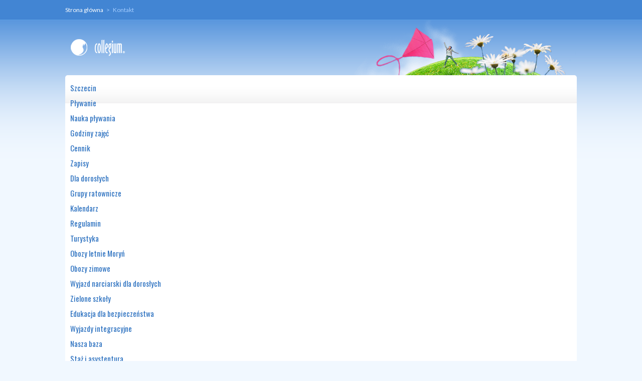

--- FILE ---
content_type: text/html; charset=utf-8
request_url: http://wwww.collegium.pl/kontakt
body_size: 5974
content:
<!DOCTYPE html>
<html prefix="og: http://ogp.me/ns#" lang="pl-pl" >
<head>
		 
          <meta name="viewport" content="width=device-width, initial-scale=1, maximum-scale=2.0">
        <base href="http://wwww.collegium.pl/kontakt" />
	<meta http-equiv="content-type" content="text/html; charset=utf-8" />
	<meta property="og:url" content="http://wwww.collegium.pl/kontakt" />
	<meta property="og:title" content="Kontakt - Collegium" />
	<meta property="og:type" content="website" />
	<meta property="og:description" content="Jeśli masz pytania - bardzo chętnie pomożemy. Skontaktuj się z nami!" />
	<meta name="description" content="Jeśli masz pytania - bardzo chętnie pomożemy. Skontaktuj się z nami!" />
	<meta name="generator" content="Joomla! - Open Source Content Management" />
	<title>Kontakt - Collegium</title>
	<link href="/kontakt?format=feed&amp;type=rss" rel="alternate" type="application/rss+xml" title="RSS 2.0" />
	<link href="/kontakt?format=feed&amp;type=atom" rel="alternate" type="application/atom+xml" title="Atom 1.0" />
	<link href="http://wwww.collegium.pl/images/favicon.ico" rel="shortcut icon" type="image/vnd.microsoft.icon" />
	<link href="https://cdnjs.cloudflare.com/ajax/libs/simple-line-icons/2.4.1/css/simple-line-icons.min.css" rel="stylesheet" type="text/css" />
	<link href="/templates/gk_gamenews/css/k2.css?v=2.9.0" rel="stylesheet" type="text/css" />
	<link href="http://wwww.collegium.pl/templates/gk_gamenews/css/normalize.css" rel="stylesheet" type="text/css" />
	<link href="http://wwww.collegium.pl/templates/gk_gamenews/css/layout.css" rel="stylesheet" type="text/css" />
	<link href="http://wwww.collegium.pl/templates/gk_gamenews/css/joomla.css" rel="stylesheet" type="text/css" />
	<link href="http://wwww.collegium.pl/templates/gk_gamenews/css/system/system.css" rel="stylesheet" type="text/css" />
	<link href="http://wwww.collegium.pl/templates/gk_gamenews/css/template.css" rel="stylesheet" type="text/css" />
	<link href="http://wwww.collegium.pl/templates/gk_gamenews/css/menu/menu.css" rel="stylesheet" type="text/css" />
	<link href="http://wwww.collegium.pl/templates/gk_gamenews/css/gk.stuff.css" rel="stylesheet" type="text/css" />
	<link href="http://wwww.collegium.pl/templates/gk_gamenews/css/style1.css" rel="stylesheet" type="text/css" />
	<link href="http://wwww.collegium.pl/templates/gk_gamenews/css/typography/typography.style1.css" rel="stylesheet" type="text/css" />
	<link href="http://wwww.collegium.pl/templates/gk_gamenews/css/typography/typography.iconset.style1.css" rel="stylesheet" type="text/css" />
	<link href="http://wwww.collegium.pl/templates/gk_gamenews/css/override.css" rel="stylesheet" type="text/css" />
	<link href="https://fonts.googleapis.com/css?family=Lato:400,700&subset=latin-ext" rel="stylesheet" type="text/css" />
	<link href="https://fonts.googleapis.com/css?family=Oswald:400,700&subset=latin-ext" rel="stylesheet" type="text/css" />
	<link href="http://wwww.collegium.pl/templates/gk_gamenews/css/tablet.css" rel="stylesheet" type="text/css" media="(max-width: 900px)" />
	<link href="http://wwww.collegium.pl/templates/gk_gamenews/css/mobile.css" rel="stylesheet" type="text/css" media="(max-width: 540px)" />
	<link href="/modules/mod_a4w_infociacho/tmpl/css/style2.css" rel="stylesheet" type="text/css" />
	<link href="/modules/mod_djmegamenu/themes/collegium/css/djmegamenu.css?v=3.7.0.free" rel="stylesheet" type="text/css" />
	<link href="/modules/mod_djmegamenu/assets/css/animations.css?v=3.7.0.free" rel="stylesheet" type="text/css" />
	<link href="/modules/mod_djmegamenu/mobilethemes/collegium/djmobilemenu.css?v=3.7.0.free" rel="stylesheet" type="text/css" />
	<link href="//maxcdn.bootstrapcdn.com/font-awesome/4.7.0/css/font-awesome.min.css" rel="stylesheet" type="text/css" />
	<style type="text/css">
.gkcol { width: 200px; }body,
.gkMenu > ul div.childcontent header small,
.nspHeader,
.nspLinks ul li h4,
#gkBottom2 .header { font-family: 'Lato', Arial, sans-serif; }
h1, h2, h3, h4, h5, h6,
#gkLogo.text,
#gkMainMenu,
.gkMenu > ul div.childcontent header a,
.box .header,
.readon,
.gkTabsNav { font-family: 'Oswald', Arial, sans-serif; }
@media screen and (max-width: 675px) {
	    	#k2Container .itemsContainer { width: 100%!important; } 
	    	.cols-2 .column-1,
	    	.cols-2 .column-2,
	    	.cols-3 .column-1,
	    	.cols-3 .column-2,
	    	.cols-3 .column-3,
	    	.demo-typo-col2,
	    	.demo-typo-col3,
	    	.demo-typo-col4 {width: 100%; }
	    	}#system-message-container { margin: 0 -20px; }#gkSidebar { width: 36%; }
#gkContent { width: 64%; }
#gkPage, #gkTopBar > div, #logo_wrap > div, .gkFooter, #gkBottom2 { max-width: 1020px; }
body { padding: 0 20px; }		.dj-hideitem { display: none !important; }

			#dj-megamenu94mobile { display: none; }
		@media (max-width: 900px) {
			#dj-megamenu94, #dj-megamenu94sticky, #dj-megamenu94placeholder { display: none !important; }
			#dj-megamenu94mobile { display: block; }
		}
	
	</style>
	<script src="/media/jui/js/jquery.min.js?afb24644395e19070738960991217d57" type="text/javascript"></script>
	<script src="/media/jui/js/jquery-noconflict.js?afb24644395e19070738960991217d57" type="text/javascript"></script>
	<script src="/media/jui/js/jquery-migrate.min.js?afb24644395e19070738960991217d57" type="text/javascript"></script>
	<script src="/media/k2/assets/js/k2.frontend.js?v=2.9.0&amp;sitepath=/" type="text/javascript"></script>
	<script src="/media/jui/js/bootstrap.min.js?afb24644395e19070738960991217d57" type="text/javascript"></script>
	<script src="/media/system/js/mootools-core.js?afb24644395e19070738960991217d57" type="text/javascript"></script>
	<script src="/media/system/js/core.js?afb24644395e19070738960991217d57" type="text/javascript"></script>
	<script src="/media/system/js/mootools-more.js?afb24644395e19070738960991217d57" type="text/javascript"></script>
	<script src="http://wwww.collegium.pl/templates/gk_gamenews/js/gk.scripts.js" type="text/javascript"></script>
	<script src="http://wwww.collegium.pl/templates/gk_gamenews/js/gk.menu.js" type="text/javascript"></script>
	<script src="/modules/mod_a4w_infociacho/tmpl/js/info_ciacho.js" type="text/javascript"></script>
	<script src="/modules/mod_djmegamenu/assets/js/jquery.djmegamenu.js?v=3.7.0.free" type="text/javascript" defer="defer"></script>
	<script src="/modules/mod_djmegamenu/assets/js/jquery.djmobilemenu.js?v=3.7.0.free" type="text/javascript" defer="defer"></script>
	<script type="text/javascript">

 $GKMenu = { height:true, width:true, duration: 500 };
$GK_TMPL_URL = "http://wwww.collegium.pl/templates/gk_gamenews";

$GK_URL = "http://wwww.collegium.pl/";

	(function(){
		var cb = function() {
			var add = function(css, id) {
				if(document.getElementById(id)) return;
				
				var l = document.createElement('link'); l.rel = 'stylesheet'; l.id = id; l.href = css;
				var h = document.getElementsByTagName('head')[0]; h.appendChild(l);
			}
			add('/media/djextensions/css/animate.min.css', 'animate_min_css');
			add('/media/djextensions/css/animate.ext.css', 'animate_ext_css');
		};
		var raf = requestAnimationFrame || mozRequestAnimationFrame || webkitRequestAnimationFrame || msRequestAnimationFrame;
		if (raf) raf(cb);
		else window.addEventListener('load', cb);
	})();
	</script>
	<link rel="apple-touch-icon" href="http://wwww.collegium.pl/images/favicon.ico">
	<link rel="apple-touch-icon-precomposed" href="http://wwww.collegium.pl/images/favicon.ico">

    
<!--[if IE 9]>
<link rel="stylesheet" href="http://wwww.collegium.pl/templates/gk_gamenews/css/ie/ie9.css" type="text/css" />
<![endif]-->

<!--[if IE 8]>
<link rel="stylesheet" href="http://wwww.collegium.pl/templates/gk_gamenews/css/ie/ie8.css" type="text/css" />
<![endif]-->

<!--[if lte IE 7]>
<link rel="stylesheet" href="http://wwww.collegium.pl/templates/gk_gamenews/css/ie/ie7.css" type="text/css" />
<![endif]-->

<!--[if (gte IE 6)&(lte IE 8)]>
<script type="text/javascript" src="http://wwww.collegium.pl/templates/gk_gamenews/js/respond.js"></script>
<script type="text/javascript" src="http://wwww.collegium.pl/templates/gk_gamenews/js/selectivizr.js"></script>
<script type="text/javascript" src="http://html5shim.googlecode.com/svn/trunk/html5.js"></script>
<![endif]-->	 </head>
<body data-tablet-width="940" data-mobile-width="580" data-bg="2"><div class="dj-offcanvas-wrapper"><div class="dj-offcanvas-pusher"><div class="dj-offcanvas-pusher-in">	
	<script type="text/javascript">var _gaq = _gaq || []; _gaq.push(['_setAccount', 'UA-354982-1']); _gaq.push(['_trackPageview']);(function() { var ga = document.createElement('script'); ga.type = 'text/javascript'; ga.async = true;ga.src = ('https:' == document.location.protocol ? 'https://ssl' : 'http://www') + '.google-analytics.com/ga.js';var s = document.getElementsByTagName('script')[0]; s.parentNode.insertBefore(ga, s); })();</script>		
    
            <div id="gkTopBar">
    	<div>
    		    		<div class="social-icons">
    			
<div class="breadcrumbs">
<ul><li><a href="/" class="pathway">Strona główna</a></li> <li class="pathway separator">></li> <li class="pathway">Kontakt</li></ul></div>
    		</div>
    		    		
    		    		
    		                                         
                       
    	</div>
    </div>
        
    <div id="logo_wrap">
    	<div>
	    
		                               
            <div id="gkMobileMenu">
           		<div id="dj-megamenu94mobileWrap"></div>
		    </div>
            
             
          <a href="http://wwww.collegium.pl/" id="gkLogo">
        <img src="http://wwww.collegium.pl/images/logo.png" alt="Collegium" />
     </a>
             
    	</div>
    </div>

	<div id="gkPage">	 
	    	    
	    <section id="gkPageTop">                    	
		    
		    <div id="gkMainMenu">                
                
<ul id="dj-megamenu94" class="dj-megamenu dj-megamenu-collegium horizontalMenu "
	data-options='{"wrap":null,"animIn":"fadeInUp","animOut":"zoomOut","animSpeed":"fast","openDelay":0,"closeDelay":"0","event":"mouseenter","fixed":0,"offset":"0","theme":"collegium","direction":"ltr","wcag":"1"}' data-trigger="900">
<li class="dj-up itemid101 first parent"><a class="dj-up_a  " href="/" ><span class="dj-drop" >Szczecin<em class="arrow" aria-hidden="true"></em></span></a><div class="dj-subwrap  single_column subcols1" style=""><div class="dj-subwrap-in" style="width:200px;"><div class="dj-subcol" style="width:200px"><ul class="dj-submenu"><li class="itemid125 first parent"><a class="dj-more " href="/szczecin/plywanie" >Pływanie<em class="arrow" aria-hidden="true"></em></a><div class="dj-subwrap  single_column subcols1" style=""><div class="dj-subwrap-in" style="width:200px;"><div class="dj-subcol" style="width:200px"><ul class="dj-submenu"><li class="itemid126 first"><a href="/szczecin/plywanie/nauka-plywania" >Nauka pływania</a></li><li class="itemid127"><a href="/szczecin/plywanie/godziny-zajec" >Godziny zajęć</a></li><li class="itemid128"><a href="/szczecin/plywanie/cennik" >Cennik</a></li><li class="itemid129"><a href="/szczecin/plywanie/zapisy" >Zapisy</a></li><li class="itemid130"><a href="/szczecin/plywanie/dla-doroslych" >Dla dorosłych</a></li><li class="itemid133"><a href="/szczecin/plywanie/grupy-ratownicze" >Grupy ratownicze</a></li><li class="itemid131"><a href="/szczecin/plywanie/kalendarz" >Kalendarz</a></li><li class="itemid132"><a href="/szczecin/plywanie/regulamin" >Regulamin</a></li></ul></div><div style="clear:both;height:0"></div></div></div></li><li class="itemid134 parent"><a class="dj-more " href="/szczecin/turystyka" >Turystyka<em class="arrow" aria-hidden="true"></em></a><div class="dj-subwrap  single_column subcols1" style=""><div class="dj-subwrap-in" style="width:200px;"><div class="dj-subcol" style="width:200px"><ul class="dj-submenu"><li class="itemid141 first"><a href="/szczecin/turystyka/obozy-letnie-mory" >Obozy letnie Moryń</a></li><li class="itemid146"><a href="/szczecin/turystyka/obozy-zimowe" >Obozy zimowe</a></li><li class="itemid346"><a href="/szczecin/turystyka/test-drive-testy-sprzeru-zimowego" >Wyjazd narciarski dla dorosłych</a></li><li class="itemid144"><a href="/szczecin/turystyka/zielone-szkoly" >Zielone szkoły</a></li><li class="itemid337"><a href="/szczecin/turystyka/edukacja-dla-bezpieczenstwa" >Edukacja dla bezpieczeństwa</a></li><li class="itemid145"><a href="/szczecin/turystyka/wyjazdy-integracyjne" >Wyjazdy integracyjne</a></li><li class="itemid147"><a href="/szczecin/turystyka/nasza-baza" >Nasza baza</a></li><li class="itemid149"><a href="/szczecin/turystyka/staz-i-asystentura" >Staż i asystentura</a></li></ul></div><div style="clear:both;height:0"></div></div></div></li><li class="itemid135 parent"><a class="dj-more " href="/szczecin/ratownictwo" >Ratownictwo<em class="arrow" aria-hidden="true"></em></a><div class="dj-subwrap  single_column subcols1" style=""><div class="dj-subwrap-in" style="width:200px;"><div class="dj-subcol" style="width:200px"><ul class="dj-submenu"><li class="itemid150 first"><a href="/szczecin/ratownictwo/mlodszy-ratownik-wopr" >Młodszy ratownik WOPR</a></li><li class="itemid151"><a href="/szczecin/ratownictwo/kurs-na-ratownika-wopr" >Ratownik WOPR</a></li><li class="itemid152"><a href="/szczecin/ratownictwo/bls-aed" >BLS / AED</a></li><li class="itemid153"><a href="/szczecin/ratownictwo/sternik-motorowodny" >Sternik motorowodny</a></li></ul></div><div style="clear:both;height:0"></div></div></div></li></ul></div><div style="clear:both;height:0"></div></div></div></li><li class="dj-up itemid162"><a class="dj-up_a  " href="/zapytania-ofertowe" ><span >Projekty i zapytania ofertowe</span></a></li><li class="dj-up itemid305 parent"><a class="dj-up_a  " href="/dokumenty" ><span class="dj-drop" >Dokumenty<em class="arrow" aria-hidden="true"></em></span></a><div class="dj-subwrap  single_column subcols1" style=""><div class="dj-subwrap-in" style="width:200px;"><div class="dj-subcol" style="width:200px"><ul class="dj-submenu"><li class="itemid306 first"><a href="/dokumenty/obozy" >Obozy letnie i zimowe</a></li><li class="itemid315"><a href="/dokumenty/wycieczki" >Wycieczki szkolne</a></li><li class="itemid344"><a href="/dokumenty/statut-twr-collegium" >Statut TWR Collegium</a></li></ul></div><div style="clear:both;height:0"></div></div></div></li><li class="dj-up itemid140 current active parent"><a class="dj-up_a active " href="/kontakt" ><span class="dj-drop" >Kontakt<em class="arrow" aria-hidden="true"></em></span></a><div class="dj-subwrap  single_column subcols1" style=""><div class="dj-subwrap-in" style="width:200px;"><div class="dj-subcol" style="width:200px"><ul class="dj-submenu"><li class="itemid191 first"><a href="/kontakt/szczecin" >Szczecin</a></li></ul></div><div style="clear:both;height:0"></div></div></div></li></ul>


	<div id="dj-megamenu94mobile" class="dj-megamenu-select dj-megamenu-select-collegium select-button ">
		<a href="#" class="dj-mobile-open-btn" aria-label="Open mobile menu"><span class="fa fa-bars" aria-hidden="true"></span></a>		<label class="hidden" aria-hidden="true" for="dj-megamenu94select">DJ-MegaMenu</label>
	</div>


                 
	    	</div>
	    	
	    	            
	    </section>
	
		<div id="gkPageContent">
					 
	    	<section id="gkContent">
            
            				
								
					
				
								
				<section id="gkMainbody">
											
<div id="k2Container" class="itemListView">
						<div class="itemListCategoriesBlock">
								<div class="itemsCategory">
												
																		<h2> Kontakt														</h2>
																		<p>Jeśli masz pytania - bardzo chętnie pomożemy. Skontaktuj się z nami!</p>												 </div>
										</div>
						<div class="itemList">
												<div id="itemListPrimary">
																		<div class="itemContainer itemContainerLast">
								
<article class="itemView groupPrimary">  		<header>
						
								<h1>
												<a href="/kontakt/szczecin">Szczecin</a>
																</h1>
								<ul>
												<li class="itemCategory"> <span>Dział:</span> <a href="/kontakt">Kontakt</a> </li>
																		<li class="itemAuthor"> Napisał <a rel="author" href="/kontakt/itemlist/user/606-superuser">Super User</a> </li>
																		<li class="itemComments"> 
																				<a href="/kontakt/szczecin#itemCommentsAnchor">
								Skomentuj jako pierwszy!							</a>
																			</li>
																								
							                    <!-- Date created -->
	                    <li class="itemDate">
	                       <time datetime="2011-02-24T11:44:00+00:00">
	                       czwartek, 24 luty 2011 11:44	                    </time>
	                    </li>
	                     
						
												
										</ul>
		</header>
		 
				
		<div class="itemBlock">
								<div class="itemBody">  												<div class="itemIntroText"> <p>Towarzystwo Wszechstronnego Rozwoju COLLEGIUM<br />ul. Modra 118<br />71-220 Szczecin</p>
<div>tel. 666 29 09 09<br /><span id="cloak01fcb4f6c899cf41bff5245d2dffd34b">Ten adres pocztowy jest chroniony przed spamowaniem. Aby go zobaczyć, konieczne jest włączenie w przeglądarce obsługi JavaScript.</span><script type='text/javascript'>
				document.getElementById('cloak01fcb4f6c899cf41bff5245d2dffd34b').innerHTML = '';
				var prefix = '&#109;a' + 'i&#108;' + '&#116;o';
				var path = 'hr' + 'ef' + '=';
				var addy01fcb4f6c899cf41bff5245d2dffd34b = '&#105;nf&#111;' + '&#64;';
				addy01fcb4f6c899cf41bff5245d2dffd34b = addy01fcb4f6c899cf41bff5245d2dffd34b + 'c&#111;ll&#101;g&#105;&#117;m' + '&#46;' + 'pl';
				var addy_text01fcb4f6c899cf41bff5245d2dffd34b = '&#105;nf&#111;' + '&#64;' + 'c&#111;ll&#101;g&#105;&#117;m' + '&#46;' + 'pl';document.getElementById('cloak01fcb4f6c899cf41bff5245d2dffd34b').innerHTML += '<a ' + path + '\'' + prefix + ':' + addy01fcb4f6c899cf41bff5245d2dffd34b + '\'>'+addy_text01fcb4f6c899cf41bff5245d2dffd34b+'<\/a>';
		</script></div>
<h4><span class="Apple-style-span" style="font-weight: normal;">Numer konta:</span></h4>
<p><span class="Apple-style-span" style="font-weight: normal;">35 1240 1864 1111 0000 2206 3809</span></p>
<h4><span class="Apple-style-span" style="font-weight: normal;">Biuro czynne:</span></h4>
<table class="gmail-mce-item-table" style="width: 419px;">
<tbody>
<tr>
<td style="width: 104.767px;">poniedziałek</td>
<td style="width: 300.233px;">10:00 -17:00</td>
</tr>
<tr>
<td style="width: 104.767px;">wtorek</td>
<td style="width: 300.233px;">10:00 -17:00</td>
</tr>
<tr>
<td style="width: 104.767px;">środa</td>
<td style="width: 300.233px;">10:00 -17:00</td>
</tr>
<tr>
<td style="width: 104.767px;">czwartek</td>
<td style="width: 300.233px;">10:00 -17:00</td>
</tr>
<tr>
<td style="width: 104.767px;">piątek</td>
<td style="width: 300.233px;">10:00 -17:00</td>
</tr>
</tbody>
</table> </div>
																																										<a class="itemReadMore button" href="/kontakt/szczecin"> Czytaj dalej... </a>
												 										</div>
				
				 
						</div>
</article>
						</div>
												<div class="clr"></div>
																</div>
														</div>
				<a class="k2FeedIcon" href="/kontakt?format=feed">Subskrybuj to źródło RSS</a>
														</div>

<!-- JoomlaWorks "K2" (v2.9.0) | Learn more about K2 at http://getk2.org -->


									</section>
				
					    	</section>
	    	
	    		    	<aside id="gkSidebar">
	    		<div class="box  nomargin"><div><h3 class="header"><span id="module118">Zapraszamy do kontaktu</span></h3><div class="content"><ul class="nav menu">
<li class="item-191"><a href="/kontakt/szczecin" >Szczecin</a></li></ul>
</div></div></div>
	    	</aside>
	    			</div>
		    
		    </div> 
    
        <section id="gkBottom2" class="gkCols6">
    	<div>
    		<div class="box  gkmod-2 nomargin"><div><h3 class="header"><span id="module101">Collegium SZCZECIN</span></h3><div class="content">

<div class="custom"  >

	<ul>
<li>ul. Orawska 1</li>
<li>70-131 Szczecin</li>
<li>tel. 666 29 09 09</li>
<li><span id="cloak5941f944187ed2909a78a17519d28c62">Ten adres pocztowy jest chroniony przed spamowaniem. Aby go zobaczyć, konieczne jest włączenie w przeglądarce obsługi JavaScript.</span><script type='text/javascript'>
				document.getElementById('cloak5941f944187ed2909a78a17519d28c62').innerHTML = '';
				var prefix = '&#109;a' + 'i&#108;' + '&#116;o';
				var path = 'hr' + 'ef' + '=';
				var addy5941f944187ed2909a78a17519d28c62 = '&#105;nf&#111;' + '&#64;';
				addy5941f944187ed2909a78a17519d28c62 = addy5941f944187ed2909a78a17519d28c62 + 'c&#111;ll&#101;g&#105;&#117;m' + '&#46;' + 'pl';
				var addy_text5941f944187ed2909a78a17519d28c62 = '&#105;nf&#111;' + '&#64;' + 'c&#111;ll&#101;g&#105;&#117;m' + '&#46;' + 'pl';document.getElementById('cloak5941f944187ed2909a78a17519d28c62').innerHTML += '<a ' + path + '\'' + prefix + ':' + addy5941f944187ed2909a78a17519d28c62 + '\'>'+addy_text5941f944187ed2909a78a17519d28c62+'<\/a>';
		</script></li>
</ul>	
</div>
</div></div></div><div class="box  gkmod-2 nomargin"><div><h3 class="header"><span id="module104">Polityka RODO</span></h3><div class="content">

<div class="custom"  >

	<p>Zapraszamy do zapoznania się z informacjami dotyczącymi RODO oraz plików Cookies.</p>
<p><a href="/rodo" rel="alternate">KLIKNIJ</a></p>	
</div>
</div></div></div>
    	</div>
    </section>
        
    
<footer class="gkFooter">
		<a href="http://gavick.com" id="gkFrameworkLogo" title="Gavern Framework">Gavern Framework</a>
		
		<div id="gkFooterNav">
		<div id="panel_cookie_dol_lewa" class="panel_cookie ">
<div class="dodatek"> </div>
<div class="dodatek2"> </div>
<div class="tresc">
<p>Zanim rozpoczniesz korzystanie z naszej strony zapoznaj się z informacjami dotyczącymi RODO oraz plików Cookies. <a href="/rodo" class="czytaj-wiecej">WIĘCEJ</a> Aby zaakceptować i zamknąć ten komunikat wybierz przycisk X.</p> 
</div>
<input type="button" id="ukryj" value="UKRYJ" onclick="info_cookie(0,'panel_cookie_dol_lewa');"/>
</div>
	</div>
		
		
		<p class="gkCopyrights">Copyright &copy; 2010 <a href="http://www.collegium.pl" title="Collegium.pl">Collegium.pl</a> Wszelkie prawa zastrzeżone.</p>
	</footer>    
    	
   	

<!-- +1 button -->

<!-- twitter -->


<!-- Pinterest script --> 
	
</div></div></div></body>
</html>

--- FILE ---
content_type: text/css
request_url: http://wwww.collegium.pl/templates/gk_gamenews/css/joomla.css
body_size: 5667
content:
/*
#------------------------------------------------------------------------
# GameNews - August Joomla! template (for Joomla 2.5)
#
# Copyright (C) 2007-2012 Gavick.com. All Rights Reserved.
# License:  Copyrighted Commercial Software
# Website:  http://www.gavick.com
# Support:  support@gavick.com
 */
/* Form ---------------------------------*/
select,
textarea,
input[type="text"],
input[type="password"],
input[type="url"],
input[type="email"] {
	-webkit-box-sizing: border-box;
	   -moz-box-sizing: border-box;
	    -ms-box-sizing: border-box;
	     -o-box-sizing: border-box;
	        box-sizing: border-box;
	border: 1px solid #e7e7e7;
	border-top-color: #ccc;
	height: 34px;
	line-height: 35px;
	padding: 0 12px;
	font-size: 14px;
	color: #555;
	max-width: 100% !important;
}
textarea {
	-webkit-box-sizing: border-box;
	   -moz-box-sizing: border-box;
	    -ms-box-sizing: border-box;
	     -o-box-sizing: border-box;
	        box-sizing: border-box;
	height: auto;
	padding: 24px;
	max-width: 100% !important;
}
select {
	padding: 6px;
	height: inherit
}
html.-moz-select {
	padding: 3px 5px;
}
input[type="text"]:focus,
input[type="password"]:focus,
input[type="url"]:focus,
input[type="email"]:focus,
textarea:focus {
	background: #fffef4;
}
button,
.button,
input.button,
span.button,
button.button,
div.button,
input[type="submit"],
input[type="button"],
.pagenav-prev a,
.pagenav-next a {
	display: block;
	float: left;
	height: 34px;
	line-height: 35px;
	margin: 10px 5px 10px 0px;
	padding: 0 11px;
	border: none;
	-webkit-border-radius: 3px;
	   -moz-border-radius: 3px;
	        border-radius: 3px;
	background: url(../images/button_grey.png) repeat-x top left #848484;
	font-size: 14px;
	font-weight: 400;
	text-align: center;
	color: #fff;
	cursor: pointer;
	text-transform: uppercase;
	-webkit-transition: background-color 0.12s ease-out;
	   -moz-transition: background-color 0.12s ease-out;
	     -o-transition: background-color 0.12s ease-out;
	        transition: background-color 0.12s ease-out;
}
button:hover,
.button:hover,
input.button:hover,
span.button:hover,
button.button:hover,
div.button:hover,
input[type="submit"]:hover,
input[type="button"]:hover,
.pagenav-prev a:hover,
.pagenav-next a:hover {
	background: #2c71c0;
	color: #fff;
	cursor: pointer;
}
input[type=checkbox],
.checkbox,
input[type=radio],
.radio {
	height: auto !important;
	background: transparent !important;
	border: none !important;
	margin-top: 7px !important;
}
select[size] {
	height: auto;
	font-size: 12px;
}
select[size="1"] {
	height: 28px !important;
	line-height: 24px;
}
.invalid {
	background: #fffef4;
	border: 1px solid #e25527 !important;
	color: #000;
}
label {
	font-size: 13px;
}
label.invalid {
	color: #e25527 !important;
	background: #fff;
	border: none !important;
}
legend.hidelabeltxt {
	display: none;
}
fieldset.filters {
	margin-bottom: 20px;
}
fieldset.filters > div > * {
	float: left;
	margin-right: 10px;
}
fieldset.filters > div > select {
	margin-top: 3px;
}
/* Common */
section article {
	margin-top: 20px;
}
section article:first-child {
	margin-top: 0;
}
section > header {
	margin: 0 0 32px;
	padding: 0;
}
section > header h1 {
	line-height: 48px;
	text-transform: uppercase;
}
section > header h2 small {
	font-size: 20px;
	color: #666;
}
section > header div p {
	font-size: 14px;
}
section img {
	/* to avoid problems with too big images in category/blog view */
	max-width: 100% !important;
	height: auto !important;
}
/* Categories list */
section.categories-list ul {
	clear: both;
}
section.category .children,
section.blog .children {
	clear: both;
	margin-top: 32px;
}
section.categories-list ul ul li {
	margin-left: 24px;
	padding-left: 18px;
	border: none;
	border-bottom: 1px solid #eee;
	border-left: 1px solid #eee;
}
section.categories-list ul ul li a {
	font-size: 12px;
}
section.categories-list li,
section.category .children li,
section.blog .children li {
	clear: both;
	padding: 12px 0;
	border-top: 1px solid #eee;
	line-height: 1.4;
	overflow: hidden;
}
section.categories-list li:first-child,
section.category .children li:first-child,
section.blog .children li:first-child {
	border-top: none !important;
}
/* category title */
section.categories-list li > a,
section.category .children li > a,
section.blog .children li > a {
	font-size: 14px;
}
/* category desc */
section.categories-list li > div p,
section.category .children li > div p,
section.blog .children li > div p {
	color: #999;
	font-size: 11px;
	line-height: 1.2;
	margin: 0;
}
/* category items counter */
section.categories-list li > dl,
section.category .children li > dl,
section.blog .children li > dl {
	font-size: 11px;
	margin: 0;
}
section.categories-list li > dl > dt,
section.category .children li > dl > dt,
section.blog .children li > dl > dt {
	float: left;
}
section.categories-list li > dl > dd,
section.category .children li > dl > dd,
section.blog .children li > dl > dd {
	float: left;
	font-weight: bold;
	margin-left: 5px;
}
/* Category */
/* Information showed if no items in category */
section.category .children h3,
section.blog .children h3 {
	font-size: 19px;
	font-weight:normal;
	line-height: 24px;
	margin: 20px 0;
}
.blog .k2box {
	margin-bottom: 30px;
}
/* Filters */
.filters .hidelabeltxt {
	display: none;
}
.filters .display-limit {
	float: right;
}
.filters .display-limit select {
	display: inline !important;
	float: none;
}
/* Tables */
table {
	width: 100%;
	margin-bottom: 20px;
}
th {
	padding: 6px 10px;
	font-size: 15px;
	font-weight: 300;
	text-align: left;
	color: #fff;
	background: #2f3336;
}
th a {
	color: #fff;
}
th a:active,
th a:focus,
th a:hover {
	color: #ccc;
}
tbody tr td {
	border-bottom: 1px solid #eee;
	padding: 6px 10px;
}
tbody tr td p {
	margin: 0.5em 0;
}
tr:hover { background: #fbfbfb}
/* Blog */
section.blog .leading {
	margin-bottom: 20px;
}
section.blog .items-row {
	clear: both;
	margin-bottom: 20px;
	overflow: hidden;
}
section.blog .items-row article header li {
	border: none;
}
section.blog .items-more {
	clear: both;
}
section.blog .items-more h3 {
	font-size: 19px;
	font-weight:normal;
	line-height: 24px;
	margin-bottom: 20px;
}
section.blog .items-more ol {
	margin-top: 0;
}
/* Articles */
.items-leading > div {
	clear: both!important;
}
article,
article > section {
	position: relative;
}
article header {
	-webkit-box-sizing: border-box;
	   -moz-box-sizing: border-box;
	    -ms-box-sizing: border-box;
	     -o-box-sizing: border-box;
	        box-sizing: border-box;
	margin: 0 0 20px;
	width: 100%;
}
article header + * {
	clear: both;
}
article header h1 {
	clear: both;
	color: #2c71c0;
	  
}
article header h2 {
}
article header h1 a,
article header h2 a {
	color: #2c71c0;
		padding:0px;
	line-height:1.0;
	display:block;
}
article header h1 a:hover,
article header h2 a:hover {
	color: #2c71c0;
}
li.print-icon,
li.email-icon {
}
li.print-icon a,
li.email-icon a {
	position: relative;
	top: 3px;
}
li.print-icon a {
	background: url(../images/system/printButton.png) top left no-repeat;
	width:15px;
	height:14px;
	text-indent:-9999px;
	float:left;
	margin:3px 3px 0 0;
}
li.email-icon a {
	background: url(../images/system/emailButton.png) top left no-repeat;
	width:18px;
	height:14px;
	text-indent:-9999px;
	float:left;
	margin:3px 3px 0 0;
}
article header ul { 
	overflow: hidden; 
	margin: 20px 0 0px; 
	padding: 10px 12px; 
	background: url(../images/header_bg.png) top left;
}
article header li { 
	float: left; 
	margin: 0 6px 0 0;  
	font-size: 12px; 
	color: #777;
}
article header li:after { 
	content: "|";
	color: #777;
}
article header + div,
article header + p {
	clear: both;
}
.img-intro-none {
	float: none;
}
.img-intro-none img {
	margin: 0 auto;
	float: none !important;
}
.img-intro-left, .img-intro-right, .img-intro-left > img, .img-intro-right > img  {
	float: none !important;
	
}
.img-fulltext-none,
.img-fulltext-left,
.img-fulltext-right {
	float: none;
	margin: 0 0 32px;
	overflow: hidden;
	position: relative;
}
.img-fulltext-none > div,
.img-fulltext-left > div,
.img-fulltext-right > div {
	float: none !important;
	width: 100% !important;
}
.img-fulltext-none img,
.img-fulltext-left img,
.img-fulltext-right img {
	display: block;
	height: auto !important;
	width: 100% !important;
	max-width: 100% !important;
}
p.img_caption {
	position: absolute;
	left: 0;
	bottom: 24px;
	margin: 0;
	padding: 5px 12px;
	background: #2c71c0;
	color: #fff;
	font-size: 12px;
}
.item-page ul {
	list-style-type: none;
}
.content-links {
	margin-bottom: 20px;
}
.filter-search .filter-search-lbl {
	margin-top: 5px;
}
/* Weblinks */
.edit fieldset > div {
	clear: both;
	padding: 5px 0;
}
.edit fieldset > div label {
	display: block;
	min-width: 120px;
	float: left;
}
/* User */
section.login .login-fields {
	padding-bottom: 16px;
}
section.login .login-fields label {
	display: block;
	min-width: 100px;
	float: left;
	line-height: 34px;
}
section.login ul {
	margin-top: 40px;
	font-size: 11px;
}
.profile-edit legend {
	font-size: 24px;
	color: #2f3336;
}
.profile legend {
	font-size: 24px;
	color: #2f3336;
}
.profile dt {
	min-width: 200px;
	float: left;
	clear: both;
	font-weight: bold;
	font-size: 95%;
}
/* Contact */
.contact .jicons-icons {
	display: none;
}
.contact-image {
	border: 1px solid #eee;
	float: right;
	padding: 3px;
}
dt.inline,
dd.inline {
	display: inline-block!important;
	float: left!important;
	width: auto!important;
}
dd.inline + dd,
dd.inline + dt {
	clear: both;
}
.contact h3 {
	margin: 30px 0 0;
	border-top: 1px solid #eee;
	padding: 12px 0 0;
}
#jform_contact_email_copy {
	margin-left: 10px;
}
/* Newsfeed */
section.newsfeed > ol {
	list-style: none;
}
section.newsfeed > ol > li {
	border-top: 1px solid #eee;
	padding: 24px 0 0;
}
section.newsfeed > ol > li > a {
	font-size: 42px;
}
ul.nav {
	margin: 0;
}
/* IFrame */
section.contentpane iframe {
	border: 1px solid #eee;
	-webkit-box-sizing: border-box;
	   -moz-box-sizing: border-box;
	    -ms-box-sizing: border-box;
	     -o-box-sizing: border-box;
	        box-sizing: border-box;
}
/* tooltips */
.tooltip {
	max-width: 350px;
	padding: 8px;
	border: 1px solid #eee;
	background: #fff;
	-webkit-box-shadow: 1px 1px 1px #888;
	   -moz-box-shadow: 1px 1px 1px #888;
	    -ms-box-shadow: 1px 1px 1px #888;
	     -o-box-shadow: 1px 1px 1px #888;
 	        box-shadow: 1px 1px 1px #888;
    position: absolute!important;
    opacity: 1;
    z-index: 10;
}
.tooltip-inner strong {
	background: #2c71c0;
	font-size: 14px;
	color: #fff;
	line-height: 20px;
	padding: 5px 15px;
	font-weight: bold;
	width: 100%;
    clear: both;
    display: block;
    -webkit-box-sizing: border-box;
    -moz-box-sizing: border-box;
    box-sizing: border-box;
}
.tooltip-inner {
	color: #555;
	font-size: 12px;
	padding: 5px 0;
}
.tooltip-inner br {
     display: none;
} 
/* System messages */
#system-message-container {
    margin: 0 -30px !important;
}
#system-message dt,
#system-message a,
#system-message h4  {
	display: none;
}
#system-message {
	margin: 0 0 5px 0;
}
#system-message ul {
	list-style: none !important;
}
#system-message div.alert {
	background: #353636;
}
#system-message p {
	padding: 5px 12px;
	font-size: 16px;
	text-align: center;
	font-weight: 300;
	margin: -30px -10px 40px -10px;
}
#system-message .alert-error {
	color: #fff;
	background: #e55e48 !important;
}
#system-message .alert-notice {
	color: #fff;
	background: #2c71c0 !important;
}
#system-message > div > h4.alert-heading {
	color:  #fff;
	margin-left: 15px;
	line-height: 46px;
}
#system-message > div > a.close,
#system-message > div > h4.alert-heading,
#system-message > div > div{
}
#system-message > div > a.close,
#system-message > div > h4.alert-heading {
	float:  left;
}
#system-message > div > a.close:hover {
	cursor: pointer;
	color:  #fff;
}
/* Pagination */
.item-page > div.pagination,
.item-page div.pager,
.item-page .pager.pagenav {
	display: none !important;
}
.pagination {
	clear: both;
	margin: 48px 0 0;
	background: #282828
}
.pagination ul li {
	color: #909090;
	cursor: default;
	display: inline-block;
	margin: 0;
}
.pagination ul li a,
.pagination ul li span {
	display: block;
	min-width: 34px;
	height: 34px;
	line-height: 36px;
	padding: 2px 6px;
	text-align: center;
	-webkit-transition: none;
	   -moz-transition: none;
	     -o-transition: none;
	        transition: none;
	border-right: 1px solid #4b4b4b;
	background: #3B3B3B;
	
	font-size: 12px;
	
	
}
.pagination ul li a { color: #fff;font-weight: 600;}
.pagination ul li a:hover {
	background: #2c71c0;
	color: #fff
}
.pagination ul li.counter {
	float: right;
	line-height: 38px;
	font-size: 11px;
	margin-right: 12px;
}
ul.pagenav {
	margin-bottom: 15px;
	overflow: hidden;
	margin: 0;
	padding: 0;
}
ul.pagenav .pagenav-next {
	float: right;
}
/* Register */
#member-registration legend {
	font-size: 32px;
	line-height: 32px;
	color: #2f3336;
}
#member-registration dt,
#member-registration dd {
	display: inline-block;
	padding-bottom: 10px;
}
#member-registration dt {
	min-width: 170px;
}
#member-registration dd {
	min-width: 200px;
}
#member-registration dd:after {
	content: '\A';
	white-space: pre;
}
#member-registration fieldset + div {
	line-height: 35px;
}
#member-profile > div {
	line-height: 35px;
}
#gkMainbody .registration {
	width: 500px;
}
/* Banners */
.bannergroup:first-line,
.bannergroup_text:first-line {
	font-size: 14px;
	color: #333;
}
div.banneritem {
	border-top: 1px solid #e5e5e5;
	padding: 8px 0;
	font-size: 11px;
	color: #999;
}
div.banneritem a {
	font-size: 13px;
}
div.bannerfooter {
	border-top: 1px solid #e5e5e5;
	font-size: 11px;
	font-style: italic;
	padding-top: 5px;
	text-align: right;
}
/* Social API */
#gkSocialAPI {
	border-top: 1px solid #e5e5e5;
	margin: 20px 0 10px;
	padding: 20px 0 0;
	clear: both;
}
#gkSocialAPI > iframe,
#gkSocialAPI > #___plusone_0 {
	position: relative;
	top: -5px;
}
#gkSocialAPI #___plus_0 {
	vertical-align: top;
	position: relative;
	margin-right: 10px !important;
	top: -5px;
}
#gkSocialAPI .fb_iframe_widget {
     top: -7px;
     margin-left: 10px;
     max-width: 1000px!important; 
     overflow: visible;
}
.fb_iframe_widget_lift {
	max-width: inherit!important;
}
#gkSocialAPI > a[class^="PIN"] {
     top: -4px;
}
/* reCAPTCHA */
#dynamic_recaptcha_1,
#recaptcha_area {
	margin-bottom: -30px;
	max-width: 480px;
	min-height: 112px;
}
#gkMainbody #dynamic_recaptcha_1,
#gkMainbody #recaptcha_area {
	margin-bottom: 10px;
}
/* Page break */
.pane-sliders {
	margin-bottom: 20px;
}
.pane-sliders .panel h3 {
	border-bottom: 1px solid #eee;
	text-transform: uppercase;
	color: #2f3336;
	padding: 5px 0;
}
.pagenavcounter {
	font-size: 12px;
	font-weight: 600
}
.article-index {
	float: right;
	width: 160px;
	margin: 0 0 30px 30px;
	padding: 0 24px;
	background: #f8f8f8;
}
.article-index h3 {
	font-size: 18px;
	line-height: 1;
	margin: 24px 0 6px
}
.article-index li {
	border-top: 1px solid #e5e5e5;
	line-height: 3;
	font-size: 12px;
}
.article-index li a {
	color: #2f3336;
}
.article-index li a:hover {
	color: #2c71c0;
}
.article-index li a.active {
	font-weight: bold;
	color: #333;
}
.article-index li:first-child {
	border-top: none;
	margin-top: 10px;
}
dl#tabs,
dl.tabs {
	margin: 0 0 10px 0;
	min-height: 30px;
	overflow: hidden;
}
dl#tabs dt.tabs,
dl.tabs dt.tabs {
	float: left;
	margin: 10px 16px 0 0;
	
	
	border-right: 1px solid #e5e5e5;
}
dl#tabs dt.tabs span h3,
dl.tabs dt.tabs span h3 {
	margin: 0;
	padding: 0;
	font-size: 115%;
}
dl#tabs dt.tabs span h3 a,
dl.tabs dt.tabs span h3 a {
	float: left;
	margin: 0 8px 0 0;
	padding: 0 8px 0 0;
	height: 30px;
	line-height: 29px;
}
dl#tabs dt.tabs h3:hover a,
dl.tabs dt.tabs h3:hover a {
	cursor: pointer;
}
dl#tabs dt.tabs.open a,
dl.tabs dt.tabs.open a {
	color: #2f3336;
}
/* Search & smart search */
#finder-search fieldset label[for="q"] {
	margin-top: 5px;
}
#searchForm fieldset input[type="radio"],
#searchForm fieldset input[type="checkbox"] {
	margin-top: 13px !important;
}
#searchForm .ordering-box select#ordering {
    margin-top:8px !important;
}
#searchForm .controls input[type="radio"] {
	margin-top:6px !important;
}
#search-form fieldset.word label,
#search-form fieldset.word input,
#search-form fieldset.word button {
	float: left;
	margin-right: 5px;
}
#searchForm label,
#searchForm input {
	float: left;
	margin: 0 5px 0 0;
}
#searchForm label {
	margin-top: 7px;
}
#searchForm fieldset,
.search-results dt {
	margin: 12px 0 0;
	padding: 12px 0 6px;
	border-top: 1px solid #e5e5e5;
}
fieldset.phrases,
fieldset.only {
	border: 1px solid #e5e5e5;
	padding: 12px 24px 24px !important;
}
#searchForm fieldset.word {
	border: none;
	padding: 20px 0;
}
#searchForm fieldset legend {
	color: #2f3336;
	padding: 0 6px;
}
.search-results dt:first-child {
	border-top: none;
}
.searchintro strong {
	font-weight: 400;
	font-size: 16px;
	color: #2f3336;
}
.form-limit {
	float: right;
	margin: 24px 0 0;
}
.result-category,
.result-created {
	color: #AFAFAF;
	font-size: 12px;
}
.result-created {
	float: right;
	margin: 6px 0 0;
	font-size: 11px;
}
.result-title {
	clear: both;
	color: #2f3336;
}
#advanced-search-toggle {
	font-size: 11px;
	display: block;
	padding: 10px 0;
	text-align: center;
}
.advanced-search-tip {
	padding: 12px 0;
	margin: 0 0 24px;
	font-size: 12px;
	border-top: 1px solid #e5e5e5;
	border-bottom: 1px solid #e5e5e5;
}
.advanced-search-tip p {
	margin: 0;
}
#finder-filter-select-list label {
	float: left;
	font-size: 12px;
	min-width: 140px;
	line-height: 36px;
	clear: both;
}
#finder-filter-select-list li {
	padding: 0;
	overflow: hidden;
}
#search-query-explained {
	font-size: 11px;
	padding: 10px 0;
	border-bottom: 4px solid #eee;
}
#search-result-empty h2 {
	font-size: 18px;
}
.autocompleter-queried {
	color: #2c71c0 !important;
}
div.search-pages-counter {
	text-align: center;
	font-size: 12px;
	font-style: italic;
}
.search-results .highlight {
	background-color: #ffc;
	font-weight: bold;
	padding: 1px 4px;
}
/* Archive */
.archive article {
	border-top: 1px solid #eee;
	padding: 32px 0 0;
}
/* Fix for the responsive layotu */
.img-intro-left,
.img-intro-right,
.img-intro-center {
	max-width: 100%!important;
	margin-bottom: 32px
}
/* Menu module */
#gkPageContent .menu li,
#gkPageContent .level0 li {
	font-size: 14px;
	font-weight: 400;
	-webkit-transition: padding-left 100ms ease-out;
	   -moz-transition: padding-left 100ms ease-out;
	     -o-transition: padding-left 100ms ease-out;
	        transition: padding-left 100ms ease-out;
}
#gkPageContent .menu li:first-child,
#gkPageContent .box.dark .menu li:first-child,
#gkPageContent .box.color2 .menu li:first-child,
#gkPageContent .level0 li:first-child,
#gkPageContent .box.dark .level0 li:first-child,
#gkPageContent .box.color2 .level0 li:first-child {
	border: none
}
#gkPageContent .menu li:hover,
#gkPageContent .level0 li:hover {
	padding-left: 6px;
}
#gkPageContent .menu li a,
#gkPageContent .level0 li a {
	display: block;
	padding: 4px 2px;
}
/* page links */
div.articleContent div.content-links ul li {
	background:none !important;
	padding-left:0 !important;
}


/* tags */
#adminForm div.tags {
     margin-top: 0;
}
div.tags {
     margin-top: 10px;
     overflow: hidden;
}
div.tags > span.tags-label {
     float: left;
     margin-right: 30px;
     line-height: 31px;    
}
.item-page .tags {
     padding-bottom: 15px;
     font-size: 14px;
}
div.tags a {
    display: inline-block;
    height: 19px;
    line-height: 19px;
    margin: 2px 8px 2px 0;
    padding: 0 8px 0 20px;
    font-size: 11px;
    color: #fff !important;
    background: transparent url('../images/style1/tags.png') no-repeat 0 0;
}
div.tags a:hover,
div.tags a:focus,
div.tags a:active {
    background-position: 0 100%;
}
span.tag-body p {
     display: inline;
}
div.tags.tagcloud a.gk-tooltip span {
    z-index:10;
    font-weight: bold;
    display:none;
    padding: 15px;
    margin-top: -50px;
    margin-left: 60px;
    width: 240px;
    max-width: 240px;
    line-height:16px;
    font-size: 85%;
    font-weight: normal!important;
    transition: all 1s ease-in;
}

div.tags.tagcloud  a.gk-tooltip:hover span {
    border: 1px solid #ccc;
    background: rgba(255, 255, 255, 1.0);
    display:inline;
    position:absolute;
    color:#2F3336;
}
div.tags.tagcloud a.gk-tooltip span img {
     max-width: 80px!important;
     height: auto;
     float: left;
     margin: 0 10px 10px 0;
}
div.tag-category div.btn-group {
     margin-top: 10px;
}
div.tag-category div.btn-group label {
     margin-top: 5px;
}
div.tag-category h3 {
     font-size: 19px;
     margin: 8px 0;
}
div.tag-category h3 {
     font-size: 19px;
     margin: 8px 0;
}
div.tag-category ul.category li {
     border-bottom: 1px solid #ccc;
     padding: 10px;
     font-size: 90%;
}
div.tag-category ul.category li h3 {
     font-size: 14px;
     margin: 0;
}
div.tags.tagcloud a {
     float: left;
     margin-bottom: 6px;
}

/* user edit page */
.item-page.edit .formelm {
     width: 100%;
}
.item-page.edit input {
     float: left;
     height: 34px;
}
.item-page.edit #jform_images_image_intro,
.item-page.edit #jform_images_image_fulltext {
     padding: 4px 6px;
     height: auto;
     line-height: 20px;
}
.item-page.edit .formelm .btn  {
     float: left;
     display: inline-block;
}
.item-page.edit .icon-calendar:before {
     padding: 0;
}
#gkMainbody .item-page.edit a {
     color: #333;
}
.item-page.edit #jform_title {
     width: 83%;
}
.gkTypoTable code {
     border: 0;
     margin: 0!important;
     padding: 0!important;
}
.calendar .button {
     -webkit-border-radius: 0;
     -moz-border-radius: 0;
     border-radius: 0;
     border: 0;
}
.tooltip.top .tooltip-arrow {
     display: none;
}
.tooltip-inner {
     background: #fff;
}
.btn.jmodedit {
   color: #272727;
   width: 16px;
   height: 16px;
   margin: 5px 8px 0 0;
   display: block;
   background-image: url([data-uri]);
}
.btn.jmodedit > span.icon-edit:before{
     content: "";
}


--- FILE ---
content_type: text/css
request_url: http://wwww.collegium.pl/templates/gk_gamenews/css/template.css
body_size: 4820
content:
/*
#------------------------------------------------------------------------
# GameNews - August Joomla! template (for Joomla 2.5)
#
# Copyright (C) 2007-2012 Gavick.com. All Rights Reserved.
# License:  Copyrighted Commercial Software
# Website:  http://www.gavick.com
# Support:  support@gavick.com
 */

/* Basic elements */
body {
	min-height: 100%;
	background: #fff;
	font-size: 15px;
	line-height: 1.6;
	color: #444;
	padding: 0px 14px!important;
	font-weight: 300;
	word-wrap: break-word;
}
body[data-bg="1"] {
	background: #f4f4f4 url('../images/bg1.jpg') no-repeat center 0;
}
body[data-bg="2"] {
	background: #f1f8ff url('../images/grad.png') repeat-x top left;
}
body[data-bg="3"] {
	background: #fff url('../images/bg3.jpg') repeat 0 0;
}
a {
	color: #418cd1;
	-webkit-transition: background-color 0.2s linear, color 0.2s linear;
	   -moz-transition: background-color 0.2s linear, color 0.2s linear;
	     -o-transition: background-color 0.2s linear, color 0.2s linear;
	        transition: background-color 0.2s linear, color 0.2s linear;
	text-decoration: none;
}
a:hover,
a:active,
a:focus {
	color: #2f3336;
}
h1,
h2,
h3,
h4,
h5,
h6 {
	margin: 0;
	padding: 10px 0px;
	font-weight: bold;
	text-transform: normal;
}
h1 {
	font-size: 32px;
	padding:0px;
	line-height:1.0;
}
h2,
.componentheading {
	font-size: 32px;
	color: #2c71c0;
	padding:0px;
	line-height:1.0;
	margin-bottom:10px;
	padding-bottom:40px;
	background: url(../images/header_bg.png) bottom left repeat-x;
}
h3 {
	font-size: 110%;
	text-transform: uppercase;
}
h4 {
	font-size: 110%;
	text-transform: uppercase;
}
h5 {
	font-size: 105%;
}

ul {
	list-style: none;
	margin: 0;
	padding: 0;
}
ul li {
	line-height: 2.0;
}
p {
	margin:0;
	padding:10px 0px;
}
iframe {
	max-width: 100%!important;
}

/* Containers */
#gkPage {
	background: url(../images/menu.png) repeat-x top left #fff;
	-webkit-box-sizing: border-box;
	   -moz-box-sizing: border-box;
	    -ms-box-sizing: border-box;
	     -o-box-sizing: border-box;
	        box-sizing: border-box;
	margin: 0px auto 0 auto!important;
	padding: 10px;
	border-top-left-radius: 5px;
	border-top-right-radius: 5px;
}

#gkPageWrap {
	margin: 0 auto;
}
#gkPageContent {
	width: 100%;
}
#gkInset {
	display: block;
	position: absolute;
}
#gkPage {
	display: block;
	margin: 0 auto;
	overflow: visible;
}
#gkSidebar,
#gkMainbody,
#gkBreadcrumb {
	margin-top: 28px!important;
}

#gkMainbody {
	padding-left:18px;
	padding-right:18px;
}

#gkSidebar,
#gkBreadcrumb {
	margin-top: 28px!important;
}

/* Logo  */
#gkLogo {
	margin: 38px 0 38px 9px;
	padding: 0;
	text-indent: -9999em;
	text-shadow: none;
	width: 111px;
	display: block;
	float: left;
	z-index:900;
}
#gkLogo img {
	display: block;
	margin: 0;
}
#gkLogo.cssLogo {
	background: transparent url('../images/style1/logo.png') no-repeat 0 0;
	/* You can specify there logo size and background */
	height: 48px;
	width: 240px;
}
#gkLogo.text {
	color: #333;
	font-size: 36px;
	min-height: 48px;
	padding: 0;
	text-indent: 0;
}
#gkLogo.text > span {
	display: block;
	font-size: 36px;
	line-height: 35px;
}
#gkLogo.text .gkLogoSlogan {
	color: #bbb;
	display: block;
	font-family: Arial, Verdana, sans-serif;
	font-size: 11px;
	line-height: 11px;
}
#logo_wrap {
	height:110px;
	width:100%;
	padding: 0px 0px;
	position:relative;
}

#logo_wrap > div {
	margin:0px auto;
	height:110px;
	background: url(../images/wiosna.png) no-repeat top right;
}


/* Topbar */
#gkTopBar {
	background: url(../images/top.png) repeat-x top left #4285d3;
	height: 40px;
	overflow: hidden;
    position: static !important;
	width:auto;
	margin:0px -14px;
	padding:0px 14px;
	box-sizing: border-box;
}

#gkTopBar > div {
	margin: 0 auto;
}

#gkTopBar ul {
	padding-left: 0px;
}

#gkTopBar ul li {
	float: left;
	color:#a3ccff;
	padding:0px 6px 0px 0px;
	line-height:40px;
	font-size:12px;
}

#gkTopBar ul li a {
	color: #fff;
}

#gkTopBar ul li a:active,
#gkTopBar ul li a:focus,
#gkTopBar ul li a:hover {
	color: #fff;
}

/* top */
#gkTopBanner {
	float: right;
	margin: 0;
}
#gkTopBanner p,
#gkTopBar p  {
	line-height: 1.0!important;
	margin: 0!important;
	padding:0!important;
}
#gkTopBar .social-icons {
	float: left;
}
#gkTopBar .social-icons a.gkFb {
	float: left;
	display: block;
	width: 19px;
	height: 20px;
	margin: 11px 0 0 0;
	padding: 0 12px;
	border-left: 1px solid #444;
	background: url('../images/social_icons.png') no-repeat 18px 2px;
	text-indent: -9999px;
	-webkit-transition: all 0.25s cubic-bezier(0.165, 0.84, 0.44, 1) 0s;
	   -moz-transition: all 0.25s cubic-bezier(0.165, 0.84, 0.44, 1) 0s;
	     -o-transition: all 0.25s cubic-bezier(0.165, 0.84, 0.44, 1) 0s;
	        transition: all 0.25s cubic-bezier(0.165, 0.84, 0.44, 1) 0s;
}

#gkTopBar .social-icons a.gkFb:hover {
	background-position: 18px -50px;
}

#gkTopBar .social-icons a.gkTwitter {
	background-position: -22px 2px;
}

#gkTopBar .social-icons a.gkTwitter:hover {
	background-position: -22px -50px;
}

#gkTopBar .social-icons a.gkGplus {
	background-position: -68px 2px;
}

#gkTopBar .social-icons a.gkGplus:hover {
	background-position: -68px -50px;
}

#gkTopBar .social-icons a.gkRss {
	background-position: -115px 2px;
	border-right: 1px solid #444;
	margin-right: 32px;
}

#gkTopBar .social-icons a.gkRss:hover {
	background-position: -115px -50px;
}

/* Topbar menu */
#gkTopBarUsermenu ul > li a,
#gkTopBarUsermenu ul > li span {
	padding: 0 26px;
}
#gkTopBarUsermenu,
#gkTopBarUsermenu ul {
	float: right;
	margin: 0;
	padding: 0;
	list-style: none;
}
#gkTopBarUsermenu > ul > li {
	float: left;
	height: 40px;
	padding: 0!important;
}
#gkTopBarUsermenu > ul > li > a {
	display: block;
	height: 40px;
	margin: 0 0 0 1px;
	font-weight: bold;
	font-size: 12px;
	line-height: 40px;
	background: #3b3b3b;
	color: #fff;
	cursor: pointer;
}
#gkTopBarUsermenu li:hover a {
	background: #418cd1;
}
#gkTopBarUsermenu li a {
	color: #fff!important;
}
#gkTopBarUsermenu > ul li ul {
	-webkit-box-sizing: border-box;
	   -moz-box-sizing: border-box;
	    -ms-box-sizing: border-box;
	     -o-box-sizing: border-box;
	        box-sizing: border-box;
	clear: both;
	display: block;
	list-style: none;
	padding: 12px 0;
	position: absolute;
	left: -9999px;
	background: #418cd1;
	width: 180px;
	z-index: 2;
}
#gkTopBarUsermenu ul li ul li {
	-webkit-box-sizing: border-box;
	   -moz-box-sizing: border-box;
	    -ms-box-sizing: border-box;
	     -o-box-sizing: border-box;
	        box-sizing: border-box;
	display: block;
	font-size: 12px;
	font-weight: bold;
	margin: 0;
	padding: 0 24px;
	width: 100%;
}
#gkTopBarUsermenu ul li ul li a {
	border-top: 1px solid #61a6e6;
	color: #d9ebfc!important;
	display: block;
	line-height: 40px;
	padding: 2px 0;
}
#gkTopBarUsermenu ul li ul li:hover a,
#gkTopBarUsermenu ul li ul li a:hover {
	color: #fff!important;
}
#gkTopBarUsermenu ul li ul li:first-child a {
	border: none;
}
#gkTopBarUsermenu ul li:hover ul {
	left: auto;
	margin-left: 1px;
	opacity: 1;
}
#gkTopBarUsermenu ul .sign-up,
#gkTopBarUsermenu ul a[title="sign-up"] {
	background: #e5c235;
}

/* Top modules */
#gkTop1 {
	background: #fff;
}
#gkTop1,
#gkTop2,
#gkBottom1,
#gkBottom2 {
	margin-top: 28px!important;
}
#gkTopBanner .search {
	margin: 18px 0 0 0!important;
}

#gkTop1 {
	margin-top:10px!important;
}
.przyciski p {
	margin:0px!important;
	padding:0px!important;
	line-height:1.4;
	font-size:12px;
}
.przyciski strong {
	font-size:25px;
	font-weight:normal;
	color:#fff;
}

.przyciski a {
	color:#fff!important;
}

.button_green,
.button_grey,
.button_blue {
	background: url(../images/button_green.png) repeat-x top left #01ad0d;
	border-radius:5px;
	width:100%;
	min-height:94px;
	height:auto;
	display:block;
	box-sizing: border-box;
	padding:20px;
	border-bottom:1px solid #00960a;
	border-top: 1px solid #02d011;
}

.button_grey {
	background: url(../images/button_grey.png) repeat-x top left #848484;
	border-bottom:1px solid #848484;
	border-top: 1px solid #a4a3a3;
}
.button_blue {
	background: url(../images/button_blue.png) repeat-x top left #437dc0;
	border-bottom:1px solid #3b689c;
	border-top: 1px solid #599ce9;
}

/* standard breadcrumb */
#gkBreadcrumb {
	margin: 0 0 10px;
	padding: 8px 18px 30px;
	background: url('../images/breadc.png') no-repeat bottom left;
}
#gkBreadcrumb .breadcrumbs {
	float: left;
	color: #777
}
#gkBreadcrumb .breadcrumbs li.separator {
	width: 15px;
	text-align: center;
	padding: 0 4px!important;
	color: #777;
}
#gkBreadcrumb .breadcrumbs li.pathway {
	padding-right: 25px;
}
#gkBreadcrumb .breadcrumbs > ul > li {
	float: left;
	font-size: 12px;
}
#gkBreadcrumb .breadcrumbs a { color: #2f3336}
#gkBreadcrumb .breadcrumbs a:hover { color: #418CD1}
#gkTools {
	float: right;
	margin: 4px 0 0 10px;
}
#gkTools a {
	display: block;
	float: left;
	width: 22px;
	height: 16px;
	margin: 0 0 0 0px !important;
	text-indent: -99999em;
	background: url('../images/font_size.png') no-repeat -38px 50%;
}
a#gkToolsReset {
	background-position: -15px 50%;
	margin-left: 6px;
}
a#gkToolsDec {
	background-position: 6px 50%;
}

/* Top menu */
#gkTopMenu {
	border-bottom: 3px solid #eee;
	clear: both;
	min-height: 41px;
}

#gkTopMenu ul {
	min-height: 41px;
	padding: 0 6px;
}

#gkTopMenu ul li {
	float: left;
	font-size: 11px;
	font-weight: bold;
	height: 11px;
	line-height: 11px;
	margin: 0;
	padding: 17px 0 13px 0;
	position: relative;
	text-transform: uppercase;
}

#gkTopMenu ul li:first-child a {
	border-left: none!important;
}

#gkTopMenu ul li:hover::after {
	border-left: 5px solid transparent;
	border-right: 5px solid transparent;
	border-bottom: 5px solid #eee;
	content: "";
	height: 0;
	left: 50%;
	margin-left: -5px;
	position: absolute;
	top: 36px;
	width: 0;
}

#gkTopMenu a {
	border-left: 1px solid #e5e5e5;
	color: #717171;
	padding: 0 12px;
}

#gkTopMenu a:active,
#gkTopMenu a:focus,
#gkTopMenu a:hover {
	color: #212121;
}

/* top & bottom modules */
#gkTop1 {
	margin: 0;
	padding: 0;
}
#gkTop1 > div,
#gkTop2 > div,
#gkBottom1 > div,
#gkBottom2 > div {
	margin: 0 -14px!important;
}
#gkBottom1,
#gkBottom2 {
	padding-bottom: 30px;
}

/* Bottom I modules */
#gkBottom1 {
	border-top: 4px solid #eee;
	margin-top: 28px;
	padding: 35px 0 0 0;
}

#gkBottom1 .header {
	background: transparent!important;
}

#gkBottom1 a {
	color: #2f3336;
}

#gkBottom1 a:active,
#gkBottom1 a:focus,
#gkBottom1 a:hover {
	color: #418cd1;
}

/* Bottom II modules */
#gkBottom2 {
	background: #01b50e;
	-webkit-box-sizing: border-box;
	   -moz-box-sizing: border-box;
	    -ms-box-sizing: border-box;
	     -o-box-sizing: border-box;
	        box-sizing: border-box;
	color: #fff;
	font-size: 13px;
	margin: 0 auto !important;
	padding: 20px;
	border-bottom: 1px solid #00960a;
}

#gkBottom2 a {
	color: #fff;
}

#gkBottom2 a:active,
#gkBottom2 a:focus,
#gkBottom2 a:hover {
	color: #fff;
}

#gkBottom2 .header {
	background: transparent;
	color: #FFF;
	font-size: 15px;
	font-weight: bold!important;
	min-height: 15px;
}

#gkBottom2 .header > span {
	background: transparent!important;
	padding: 0!important;
	text-transform:none;
}

/* footer */
.gkFooter {
	background: #019e0c;
	-webkit-box-sizing: border-box;
	   -moz-box-sizing: border-box;
	    -ms-box-sizing: border-box;
	     -o-box-sizing: border-box;
	        box-sizing: border-box;
	color: #fff;
	font-size: 11px;
	line-height: 51px;
	margin: 0 auto 100px auto;
	min-height: 10px;
	padding: 0 20px;
	 border-top: 1px solid #02be10;
	 border-bottom-left-radius: 5px;
	border-bottom-right-radius: 5px;
}
.gkFooter a {
	color: #fff;
}
.gkFooter a:active,
.gkFooter a:focus,
.gkFooter a:hover {
	color: #fff;
}
.gkCopyrights {
	float: right;
	margin: 0;
}

/* other footer elements */
#gkStyleArea {
	display: block;
	float: right;
	line-height: 7px;
	margin: 0 0 0 12px;
	text-align: center;
	-webkit-transform-style: preserve-3d;
	   -moz-transform-style: preserve-3d;
	    -ms-transform-style: preserve-3d;
	     -o-transform-style: preserve-3d;
	        transform-style: preserve-3d;
}
#gkStyleArea > div {
	float: left;
	margin: 13px 0 12px 0;
}
#gkStyleArea > div:first-child a {
	-webkit-border-radius: 50%;
	   -moz-border-radius: 50%;
	        border-radius: 50%;
	display: inline-block;
	height: 7px;
	text-indent: -9999px;
	-webkit-transform: scale(1.0);
	   -moz-transform: scale(1.0);
	    -ms-transform: scale(1.0);
	     -o-transform: scale(1.0);
	        transform: scale(1.0);
	-webkit-transform-style: preserve-3d;
	   -moz-transform-style: preserve-3d;
	    -ms-transform-style: preserve-3d;
	     -o-transform-style: preserve-3d;
	        transform-style: preserve-3d;
	-webkit-transition: -webkit-transform 0.2s ease-out;
	   -moz-transition:    -moz-transform 0.2s ease-out;
	     -o-transition:      -o-transform 0.2s ease-out;
	        transition:         transform 0.2s ease-out;
	width: 7px;
}
#gkStyleArea > div + div a {
	border: 1px solid #666;
	-webkit-border-radius: 50%;
	   -moz-border-radius: 50%;
	        border-radius: 50%;
	display: block;
	float: left;
	font-size: 10px;
	line-height: 12px;
	margin: 5px 0 0 4px;
	text-align: center;
	width: 12px;
}
#gkStyleArea > div:first-child a:hover {
	-webkit-transform: scale(1.5);
	   -moz-transform: scale(1.5);
	    -ms-transform: scale(1.5);
	     -o-transform: scale(1.5);
	        transform: scale(1.5);
}
#gkStyleArea > div + div a:hover  {
	border: 1px solid #eee;
}
#gkStyleArea > div:first-child a {
	margin: 9px 3px 9px 0;
}
#gkStyleArea > div a {
	margin: 9px 0 9px 3px;
}
#gkColor1 {
	background: #418cd1;
}
#gkColor2 {
	background: #fb581e;
}
#gkColor3 {
	background: #a2b269;
}

#gkFrameworkLogo {
	display: block;
	width: 90px;
	height: 28px;
	float: left;
	background: url('../images/logo_stopka.png') no-repeat 0 0;
	text-indent: -9999em;
	margin: 12px 20px 0 0px;

}
#gkSocial {
	width: 100%;
	position: absolute;
	text-align: center;
	top: 13px;
}
#gkSocial p {
	width: 100%;
}
#gkFooterNav {
	float: left;
}
#gkFooterNav ul li {
	float: left;
	line-height: 50px;
	margin-right: 12px;
}
#gkFooterNav ul li a {
	color: #b0b0b0;
}
#gkFooterNav ul li a:active,
#gkFooterNav ul li a:focus,
#gkFooterNav ul li a:hover {
	color: #fff;
}

/* Suffixes */
.box {
	-webkit-box-sizing: border-box;
	   -moz-box-sizing: border-box;
	    -ms-box-sizing: border-box;
	     -o-box-sizing: border-box;
	        box-sizing: border-box;
	margin-top: 28px;
	overflow: hidden;
	width: 100%;
}
.box > div {
	overflow: hidden;
}
div.content {
	clear: both;
}
.box li a {
	text-decoration: none;
}
.box a {
	text-decoration: none;
}
#gkContent .box:first-child {
	padding-top: 0 !important;
}

/* suffix banner */
.box.banner p {
	margin: 0;
	padding: 0;
	text-align: center;
}

/* default suffix */
.box .header {
	background: transparent url('../images/header_bg.png') repeat 0 0;
	color: #fff;
	font-size: 15px;
	font-weight: normal!important;
	margin-bottom: 10px;
	min-height: 36px;
	padding:0px;
	text-transform: uppercase;
}

.box .header > span {
	background: #418cd1;
	display: block;
	float: left;
	line-height: 36px;
	padding: 0 12px;
}

/* color1 suffix */
.box.color1 .header > span {
	background: #d24747;
}

/* color2 suffix */
.box.color2 .header > span {
	background: #e5c235;
}

/* color3 suffix */
.box.color3 .header > span {
	background: #2f3336;
}

/* color4 suffix */
.box.color4 .header,
.box.color5 .header,
.box.color6 .header,
.box.color7 .header {
	background: #fbfbfb;
	border: 1px solid #e5e5e5;
	-webkit-border-radius: 2px;
	   -moz-border-radius: 2px;
	        border-radius: 2px;
	height: auto;
	margin-bottom: 30px;
	min-height: 36px;
}

.box.color4 .header > span,
.box.color5 .header > span,
.box.color6 .header > span,
.box.color7 .header > span {
	background: transparent;
	color: #d24747;
	font-size: 15px;
	line-height: 36px;
	min-height: 36px;
}

/* color5 suffix */
.box.color5 .header > span {
	color: #418cd1;
}

/* color6 suffix */
.box.color6 .header > span {
	color: #e5c235;
}

/* color7 suffix */
.box.color7 .header > span {
	color: #2f3336;
}

/* clear suffix */
.box.clear {
	margin: 0;
}
.box.clear > div {
	margin: 0;
	padding: 0;
}
.clear div.content {
	clear: both;
}

/* nomargin suffix */
.box.nomargin {
	margin: 0 !important;
	padding-right:18px;
}
.box.przyciski {
	margin:-18px 0px 0px 0px !important;
	padding-right:0px;
}

/* nooverflow suffix */
.box.nooverflow,
.box.nooverflow > div {
	overflow: visible!important;
}

/* advertisement suffix */
.box.advertisement .header {
	background: transparent;
	border-bottom: 1px solid #e5e5e5;
	color: #a5a5a5!important;
	font-size: 9px!important;
	font-weight: 300;
	margin: 0 0 10px 0;
	min-height: 16px;
	text-align: right;
	text-transform: uppercase;
	line-height: 16px;
	font-family: Arial, Verdana, sans-serif!important;
}

.box.advertisement .header span {
	background: transparent;
	float: right;
	line-height: 16px;
	padding: 0;
}

/* suffix _text */
.box_text > div {
	background: #fff;
}

/* suffix dark */
.box.dark > div {
	background: #2f3336!important;
	color: #8d8d8d;
	padding: 20px;
}

.box.dark .header {
	background: transparent!important;
}

.box.dark h1,
.box.dark h2,
.box.dark h3,
.box.dark h4,
.box.dark h5,
.box.dark h6 {
	color: #fff;
}

.box.dark ul {
	margin: 0;
	padding: 0;
}
.box.dark ul li {
	border-top: 1px solid #444;
	position: relative;
	padding: 4px 0;
}
.box.dark ul li:first-child {
	border-top: none;
}
.box.dark a {
	color: #fff;
}
.box.dark a:active,
.box.dark a:focus,
.box.dark a:hover {
	color: #ccc;
}
.box.dark ul ul {
	margin: 0 0 0 20px;
}
.box.dark b,
.box.dark strong {
	color: #aaa;
	font-weight: bold;
}

/* suffix light */
.box.light > div {
	background: #f8f8f8!important;
	color: #555;
	padding: 20px;
}

.box.light .header,
.box.light .header span {
	background: transparent!important;
	color: #2f3133;
	padding: 0;
}

.box.light ul {
	margin: 0;
	padding: 0;
}
.box.light ul li {
	border-top: 1px solid #e5e5e5;
	position: relative;
}
.box.light ul li:first-child {
	border-top: none;
}
.box.light ul ul {
	margin: 0 0 0 20px;
}
.box.light b,
.box.light strong {
	color: #666;
	font-weight: bold;
}

/* mainbody restrictions */
section#gkBreadcrumb + section#gkMainbody {
	margin-top: 0!important;
}
#gkMainbody .box,
#gkMainbodyTop .box,
#gkMainbodyBottom .box {
	margin-top: 14px;
}
#gkMainbody .box:first-child,
#gkMainbodyTop .box:first-child
#gkMainbodyBottom .box:first-child {
	margin-top: 0;
}
/* tablet/mobile suffixes */
.onlytablet {
	display: none;
}
.onlymobile {
	display: none;
}
/* Login form */
#gkFBLogin {
	float: left;
	width: 45%;
}
#gkFBLogin p {
	line-height: 18px;
	margin: 14px 0 20px;
}
#gkFBLogin + #login-form,
#gkFBLogin + #com-login-form {
	float: left;
	width: 45%;
	margin-left: 4%;
	padding-left: 30px;
	border-left: 1px solid #e7e7e7;
}
#form-login-remember {
	margin: 10px 0;
}
#form-login-remember label {
	color: #777;
	font-size: 11px;
	font-weight: normal;
	line-height: 27px;
}
#login-form fieldset {
	margin: 0 0 20px;
}
#login-form fieldset p {
	margin: 0.5em 0;
}
#login-form ul {
	border-top: 1px solid #E7E7E7;
	overflow: hidden;
	padding: 12px 0 0;
}
#login-form ul li {
	font-size: 11px;
	line-height: 1.6;
}
#login-form ul li a {
	color: #999;
}
#login-form ul li a:hover {
	color: #222;
}
#login-form input[type="text"],
#login-form input[type="password"] {
	width: 85%;
}
label#jform_spacer-lbl {
	font-size: 11px;
	font-weight: normal;
	color: #666;
}
.logout-button .login-greeting {
	float: left;
	margin-right: 32px;
	font-size: 14px;
}
.gkUsermenu {
	border-top: 1px solid #eee;
	clear: both;
	padding-top: 10px;
	position: relative;
	top: 10px;
}
.gkUsermenu li {
	font-size: 12px;
	padding-left: 16px;
}
/* Login with Facebook button */
span#fb-auth small {
	width: 20px;
	background: transparent url('../images/fbauth.png') no-repeat 0 2px;
	text-indent: -999em;
	display: block;
	float: left;
	border-right: 1px solid #a0aecd;
	margin: 2px 7px 0 0;
	height: 17px;
}
span#fb-auth {
	background-color: #798db9;
	border: 1px solid #4d576b;
	display: inline-block;
	color: #fff;
	font-family: arial;
	line-height: 22px;
	font-size: 12px;
	font-weight: bold;
	margin: 12px 0 6px;
	padding: 2px 24px 7px 12px;
	text-decoration: none;
	text-shadow: 1px 1px 0px #445375;
	cursor: pointer;
	height: 17px;
	-webkit-border-radius: 3px;
	   -moz-border-radius: 3px;
	        border-radius: 3px;
	-webkit-transition: background-color 0.2s ease-out;
	   -moz-transition: background-color 0.2s ease-out;
	     -o-transition: background-color 0.2s ease-out;
	        transition: background-color 0.2s ease-out;
	position: relative;
	top: -3px;
}
span#fb-auth:hover {
	background-color: #556b9b;
}
.login span#fb-auth {
	margin: 6px 0 0 10px;
}

/* fix for the tablets */
body[data-tablet="true"] #gkTopBar {
	height: auto!important;
	min-height: 40px!important;
	overflow: hidden;
	position: static!important;
	width: auto!important;
}
body[data-tablet="true"] #gkTopBar > div > nav {
	float: right!important;
}
body[data-tablet="true"] #gkTopBar nav#gkTopBarUsermenu {
	clear: both;
	float: left!important;
}
body[data-tablet="true"] #gkTopBarUsermenu,
body[data-tablet="true"] #gkTopBarUsermenu ul,
body[data-tablet="true"] #gkTopBarUsermenu ul > li {
	width:100%;
}
body[data-tablet="true"] #gkTopBarUsermenu ul > li a,
body[data-tablet="true"] #gkTopBarUsermenu ul > li span {
	float: none!important;
	padding: 0!important;
	text-align: center!important;
	width:100%;
}
body[data-tablet="true"] #gkTopBarUsermenu ul ul {
	display: none!important;
}
.gkMenu > ul > li > a {
	text-transform: uppercase;
}
body[data-mobile="true"] #gkMobileMenu select {
    font-size: 50px;
}
#socialFB {
	float:right;
	margin-top:10px;
	margin-right:0px;
}
#gkPageTop {
	position:relative;
}


--- FILE ---
content_type: text/css
request_url: http://wwww.collegium.pl/templates/gk_gamenews/css/menu/menu.css
body_size: 1112
content:
/*
#------------------------------------------------------------------------
# GameNews - August Joomla! template (for Joomla 2.5)
#
# Copyright (C) 2007-2012 Gavick.com. All Rights Reserved.
# License:  Copyrighted Commercial Software
# Website:  http://www.gavick.com
# Support:  support@gavick.com
 */
 
/* Base for all menus */
#gkMainMenu {
	clear: both;
	margin: 0;
	padding: 0;
	width: auto;
	float:left;
}
#gkMainMenu .gkMenu {
	display: block;
}
.gkMenu > ul > li {
	float: left;
	width: auto;
}
.gkMenu > ul > li > a {
	display: block;
}
.gkMenu > ul > li a small {
	display: block;
	font-size: 11px;
	line-height: 13px;
}
.gkMenu > ul > li > .childcontent,
.gkMenu > ul > li > .childcontent .childcontent {
	position: absolute;
	left: -999em;
	z-index: 999;
}
.gkMenu > ul > li > .childcontent .gkcol {
	float: left;
}
.gkMenu > ul > li:hover > .childcontent,
.gkMenu > ul > li:hover > .childcontent li:hover > .childcontent {
	left: inherit;
}
.gkMenu > ul > li:hover > .childcontent .childcontent {
	margin-left: 140px;
	margin-top: -25px !important;
}
.gkMenu .childcontent.active,
.gkMenu > ul > li:hover > .childcontent {
    pointer-events: auto;
}
.gkMenu .childcontent {
    pointer-events: none;
}

/* main menu CSS */
.gkMenu {
	position: relative;
	margin: 0;
	z-index: 1000;
}
.gkMenu > ul {
	background: none;
	height: 46px;
	margin: 0;
	padding: 0;
}
.gkMenu > ul > li {
	height: 46px;
	font-size: 15px;
	font-weight: normal;
	margin: 0;
}
.gkMenu > ul > li > a {
	color: #333;
	display: block;
	height: 46px;
	line-height: 47px;
	margin: 0;
	padding: 0 18px;
	transition: background .3s ease-out;
	border-top-left-radius: 5px;
	border-top-right-radius: 5px;
}
.gkMenu > ul > li:hover > a,
.gkMenu > ul > li:active > a,
.gkMenu > ul > li:focus > a,
.gkMenu > ul > li.active:hover > a,
.gkMenu > ul > li.active:active > a,
.gkMenu > ul > li.active:focus > a,
.gkMenu > ul > li.active > a {
	background: #418cd1;
	color:#fff;
}
.gkMenu > ul > li:hover > a {
	background: #222;	
}

.gkMenu > ul ul {
	margin: 0;
	padding: 0;
}
.gkMenu > ul div.childcontent {
	margin-top: 0;
}
.gkMenu > ul div.childcontent-inner {
	background: rgba(0,0,0,.8);
	overflow: hidden;
	text-align: left;
}
.gkMenu > ul div.childcontent-inner div.childcontent-inner {
	border: 1px solid #529de2;
	margin-top: -5px!important;
}
.gkMenu > ul div.childcontent-inner div.childcontent-inner div.childcontent-inner {
	margin-top: 0!important;
}
.gkMenu > ul > li > .childcontent .gkcol {
	padding-bottom: 0;
}
.gkMenu > ul div.childcontent li {
	margin: 0 16px;
	border-top: 1px solid #529de2;
}
.gkMenu > ul div.childcontent li:first-child { 
	border: none;
}
.gkMenu > ul div.childcontent a {
	font-size: 12px;
	font-family: arial;
	color: #fff;
	display: block;
	min-height: 24px;
	font-weight: normal;
	padding: 8px 0;
}
.gkMenu > ul div.childcontent small {
	color: #fff;
	color: #c8ddf1;
	font-size: 11px;
	font-weight: 300;
	margin: 0 0 6px;
}
.gkMenu > ul div.childcontent li.group {
	padding: 0;
	margin: 0;
	height: auto;
	border: none !important;
	background: none;
}
.gkMenu > ul div.childcontent li.active > a,
.gkMenu > ul div.childcontent li:hover > a,
.gkMenu > ul div.childcontent li > a:hover {
	color: #c8ddf1;
}
.gkMenu > ul div.childcontent header {
	padding: 10px 16px 6px 16px;
	display: block;
	color: #fff;
	margin: 0;
	font-weight: 400!important;
}
.gkMenu > ul div.childcontent header a {
	color: #fff;
	font-size: 16px;
	line-height: 24px;
	padding: 8px 0 4px;
	text-transform: uppercase;
	border-bottom: 2px solid #529de2;
}
.gkMenu > ul div.childcontent header small {
	display: block;
	text-transform: none;
}
#gkMainMenu .module p {
	font-size: 12px;
	line-height: 18px;
}

/* hide mobile menu */
#gkMobileMenu {
	position:absolute;
	top:36px;
	right:9px;
}

--- FILE ---
content_type: text/css
request_url: http://wwww.collegium.pl/templates/gk_gamenews/css/gk.stuff.css
body_size: 2650
content:
/*
#------------------------------------------------------------------------
# GameNews - August Joomla! template (for Joomla 2.5)
#
# Copyright (C) 2007-2012 Gavick.com. All Rights Reserved.
# License:  Copyrighted Commercial Software
# Website:  http://www.gavick.com
# Support:  support@gavick.com
 */

/*
 * News Show Pro GK4
 */
.nsp {
	position: relative;
}
.nspMain {
	overflow: hidden;
}
.nspBotInterface,
.nspTopInterface {
	overflow: hidden;
	clear: both;
}
.nspBotInterface div,
.nspTopInterface div {
	float: right;
}
.nsp .nspTopInterface div {
	position: absolute;
	right: 12px;
	padding: 0 3px;
	top: 10px;
}
.nspPagination {
	list-style-type: none !important;
	margin: 6px 0 0 !important;
	padding: 0 !important;
	float: left;
}
.nspPagination li {
	float: left;
	width: 7px;
	height: 7px;
	margin: 0 4px 0 0 !important;
	background: #bebebe;
	border: none!important;
	padding: 0!important;
	text-indent: -999em;
	cursor: pointer;
}
.nspPagination li:hover,
.nspPagination li.active {
	background: #777;
}
.nspNext,
.nspPrev {
	float: left;
	width: 9px;
	height: 10px;
	margin: 4px 0 0 4px;
	background: url('../images/nsp_interface.png') no-repeat -10px 0;
	text-indent: -999em;
	cursor: pointer;
}
.nspPrev {
	background-position: 0 0;
}
.nspNext:hover,
.nspPrev:hover {
	background-position: -10px -10px;
}
.nspPrev:hover {
	background-position: 0 -10px;
}
.nspCounter {
	float: left;
	margin: 0 0 0 8px;
	padding: 1px 4px;
	border: 1px solid #ddd;
	-webkit-border-radius: 2px;
	   -moz-border-radius: 2px;
	        border-radius: 2px;
	color: #878787;
	font-size: 9px;
	cursor: pointer;
}
.nspArts {
	overflow: hidden;
}
.nspArtPage {
	float: left;
}
.nspArt {
	-webkit-box-sizing: border-box;
	   -moz-box-sizing: border-box;
	    -ms-box-sizing: border-box;
	     -o-box-sizing: border-box;
	        box-sizing: border-box;
	float: left;
}
.nspArt.nspCol1 { 
	border-top: 1px solid #e5e5e5;
}
.nspArt:first-child {
	border-top: none;
}
.nspArt div {
	overflow: hidden;
}
h4.nspHeader {
	font-size: 18px;
	font-weight: bold;
	letter-spacing: -1px;
	line-height: 1.2;
	margin-bottom: 10px;
}
.nspArt h4.nspHeader a {
	color: #2f3133;
	text-decoration: none;
}
.nspArt h4.nspHeader a:active,
.nspArt h4.nspHeader a:focus,
.nspArt h4.nspHeader a:hover {
	color: #418cd1;
}
.nspArt a {
	-webkit-transform-style: preserve-3d;
	   -moz-transform-style: preserve-3d;
	    -ms-transform-style: preserve-3d;
	     -o-transform-style: preserve-3d;
	        transform-style: preserve-3d;
}
.nspArt img.nspImage {
	border: none;
	-webkit-transform: scale(1.0);
	   -moz-transform: scale(1.0);
	    -ms-transform: scale(1.0);
	     -o-transform: scale(1.0);
	        transform: scale(1.0);
	-webkit-transform-style: preserve-3d;
	   -moz-transform-style: preserve-3d;
	    -ms-transform-style: preserve-3d;
	     -o-transform-style: preserve-3d;
	        transform-style: preserve-3d;
	-webkit-transition: -webkit-transform 0.15s linear;
	   -moz-transition:    -moz-transform 0.15s linear;
	     -o-transition:      -o-transform 0.15s linear;
	        transition:         transform 0.15s linear;
}
.nspArt img.nspImage:hover {
	-webkit-transform: scale(0.96);
	   -moz-transform: scale(0.96);
	    -ms-transform: scale(0.96);
	     -o-transform: scale(0.96);
	        transform: scale(0.96);
}
.nspArt .nspImageWrapper {
	overflow: hidden;
}
.nspArt p.nspText {
	color: #555;
	float: none;
	font-size: 14px;
	line-height: 20px;
	margin: 0;
}
.nspArt p.nspText + .readon {
	margin-top: 16px;	
}
.nspArt p.nspText + .nspInfo {
	margin-top: 6px;
}
.nspArt p.nspInfo {
	color: #999;
	font-size: 10px;
	font-style: normal;
	font-weight: 300;
	line-height: 1.0;
	margin: 0 0 5px 0;
	text-transform: uppercase;
}
.nspArt p.nspInfo a {
	color: #999;
	padding-left: 8px;
}
.nspArt p.nspInfo a:active,
.nspArt p.nspInfo a:focus,
.nspArt p.nspInfo a:hover {
	color: #333;
}
.nspRate strong {
	font-size: 14px;
	font-weight: bold;
}
.nspRate strong::before {
	content: url('../images/nsp_rating.png');
	padding: 0 9px;
	position: relative;
	top: 3px;
}
.nspArt .tleft {
	text-align: left;
}
.nspArt .tright {
	text-align: right;
}
.nspArt .tcenter {
	text-align: center;
}
.nspArt .tjustify {
	text-align: justify;
}
.nspArt .fleft {
	float: left;
}
.nspArt .fright {
	float: right;
}
.nspArt .fnone {
	clear: both;
	width: 100%;
	float: none;
}
.readon {
	background: #f4f4f4;
	-webkit-border-radius: 3px;
	   -moz-border-radius: 3px;
	        border-radius: 3px;
	color: #2f3234;
	font-size: 13px;
	line-height: 30px;
	padding: 0 10px;
	text-transform: uppercase;
	font-weight:600;
}
.readon:active,
.readon:focus,
.readon:hover {
	background: #2f3234;
	color: #fff;
}
.readon.left,
.readon.right,
.readon.center {
	clear: both;
}
.readon.left {
	float: left;
}
.readon.right {
	float: right;
}
.readon.center {
	display: inline;
	float: none;
}
.nspList {
	float: left;
}
.nspLinks ul {
	padding: 0 !important;
	list-style-type: none !important;
}
.nspLinks ul li {
	border-top: 1px solid #e5e5e5;
	margin:0 !important;
	padding: 16px 0;
}
.nspLinks ul li h4 {
	color: #2f3133;
	font-size: 16px;
	font-weight: bold;
	line-height: 28px;
}
.nspLinks ul li h4 a {
	color: #2f3133;
	text-decoration: none;
}
.nspLinks ul li h4 a:active,
.nspLinks ul li h4 a:focus,
.nspLinks ul li h4 a:hover {
	color: #418cd1;
}
.nspLinks ul li p {
	font-size: 14px;
	line-height: 22px;
	margin: 5px 0;
}

/* positioning */
.nspArts.left {
	float: right;
}
.nspLinksWrap.left {
	float: left;
}
.nspArts.right {
	float: left;
}
.nspLinksWrap.right {
	float: right;
}

/* make element unvisible */
.nspMain .unvisible {
	height: 1px;
	left: -10000px;
	overflow: hidden;
	position: absolute;
	top: auto;
	width: 1px;
}

/* font-size classes */
.nspFs80 { font-size: 80%; }
.nspFs90 { font-size: 90%; }
.nspFs100 { font-size: 100%; }
.nspFs110 { font-size: 110%; }
.nspFs120 { font-size: 120%; }
.nspFs130 { font-size: 130%; }
.nspFs140 { font-size: 140%; }
.nspFs150 { font-size: 150%; }
.nspFs160 { font-size: 160%; }
.nspFs170 { font-size: 170%; }
.nspFs180 { font-size: 180%; }
.nspFs190 { font-size: 190%; }
.nspFs200 { font-size: 200%; }

/* New responsive layout */
.gkResponsive {
	line-height: 1;
}
.gkResponsive img.nspImage,
img.nspImage.gkResponsive {
	width: 100% !important;
	height: auto;
}
.gkResponsive a,
a.gkResponsive {
	display: block;
	position: relative;
}
.gkResponsive {
	position: relative;
}
.nspArt img.nspImage {
	max-width: 100%;
}
.nspArtScroll1,
.nspLinkScroll1 {
	width: 100%;
}
.nspPages1 { width: 100%; }
.nspPages2 { width: 200%; }
.nspPages3 { width: 300%; }
.nspPages4 { width: 400%; }
.nspPages5 { width: 500%; }
.nspPages6 { width: 600%; }
.nspPages7 { width: 700%; }
.nspPages8 { width: 800%; }
.nspPages9 { width: 900%; }
.nspPages10 { width: 1000%; }
.nspCol1 { width: 100%; }
.nspCol2 { width: 50%; }
.nspCol3 { width: 33.3%; }
.nspCol4 { width: 25%; }
.nspCol5 { width: 20%; }
.nspCol6 { width: 16.66%; }
.nspCol7 { width: 14.285%; }
.nspCol8 { width: 12.5%; }
.nspCol9 { width: 11.1%; }
.nspCol10 { width: 10%; }
.nspCol11 { width: 9.09%; }
.nspCol12 { width: 8.33%; }
.nspCol13 { width: 7.69%; }
.nspCol14 { width: 7.14%; }
.nspCol15 { width: 6.66%; }
.nspCol16 { width: 6.25%; }
.nspCol17 { width: 5.88%; }
.nspCol18 { width: 5.55%; }
.nspCol19 { width: 5.26%; }
.nspCol20 { width: 5%; }

/* Suffix dark */
.dark .readon {
	background: transparent;
	color: #fff;
	font-size: 14px;
	font-weight:600 !important;
	line-height: 19px;
	text-transform: uppercase;
	padding: 0;
}
.dark .readon:active,
.dark .readon:focus,
.dark .readon:hover {
	color: #ccc;
}
.dark .nspArt p.nspText {
	color: #8d8d8d;
}
.dark .nspArt p.nspInfo {
	color: #ddd;
}
.dark .nspArt p.nspInfo a {
	color: #ddd;
	padding-left: 8px;
}
.dark .nspArt p.nspInfo a:active,
.dark .nspArt p.nspInfo a:focus,
.dark .nspArt p.nspInfo a:hover {
	color: #fff;
}
.dark .nspLinks ul li h4 a {
	color: #ddd;
}
.dark .nspLinks ul li h4 a:active,
.dark .nspLinks ul li h4 a:focus,
.dark .nspLinks ul li h4 a:hover {
	color: #fff;
}
.dark .nspArt.nspCol1  {
	border-top: 1px solid #444;
}
.dark .nspArt:first-child {
	border-top: none;
}
.dark .nspArt h4.nspHeader a {
	color: #fff;
}
.dark .nspArt h4.nspHeader a:active,
.dark .nspArt h4.nspHeader a:focus,
.dark .nspArt h4.nspHeader a:hover {
	color: #ccc;
}
.dark .nspTopInterface div,
.light .nspTopInterface div {
	position: absolute;
	right: 14px;
	padding: 0 3px;
	top: 28px;
}

/* suffix big */
.big .nspHeader {
	font-size: 24px;
}
.big .nspArt p.nspText {
	line-height: 22px;
}

/* suffix horizontal */
.horizontal .nspMain {
	margin: 0 -12px!important;
	width: auto!important;
}

/* suffix vertical */
.nsp.vertical .header {
	margin-bottom: 0!important;
}

/*
 * Tabs GK5 Module
 */
.gkTabsGK5 {
	position: relative;
	overflow: hidden;
}
.gkTabsWrap {
	border: 1px solid #e5e5e5;
	-webkit-box-sizing: border-box;
	   -moz-box-sizing: border-box;
	    -ms-box-sizing: border-box;
	     -o-box-sizing: border-box;
	        box-sizing: border-box;
	margin: 0;
}
.gkTabsContainer {
	background: #fff;
}
.gkTabsWrap.vertical ol,
.gkTabsWrap.horizontal ol {
	margin: 0!important;
}
.gkTabsWrap.vertical ol li,
.gkTabsWrap.horizontal ol li {
	background: transparent;
	color: #858585;
	cursor: pointer;
	float: left;
	font-size: 12px;
	font-weight:bold;
	line-height: 39px;
	list-style-type: none;
	margin: 0 0 0 -1px;
	height: 38px;
	padding: 0 15px;
	text-align: center;
	text-transform: uppercase;
}
.gkTabsWrap.vertical ol li.active,
.gkTabsWrap.horizontal ol li.active,
.gkTabsWrap.vertical ol li.active:hover,
.gkTabsWrap.horizontal ol li.active:hover {
	background: #fff;
	border-left: 1px solid #e5e5e5;
	border-right: 1px solid #e5e5e5;
	color: #2f3336;
	padding: 0 14px;
	position: relative;
}

.gkTabsWrap.vertical ol li.active::after,
.gkTabsWrap.horizontal ol li.active::after {
	background: #fff;
	content: "";
	clear: both;
	display: block;
	float: left;
	height: 2px;
	margin-left: -14px;
	position: absolute;
	top: 38px;
	width: 100%;
	z-index: 2;
}

.gkTabsWrap.vertical ol li:hover,
.gkTabsWrap.horizontal ol li:hover {
	color: #2f3336;
}
.gkTabsContainer {
	clear: both;
	overflow: hidden;
	position: relative;
}
.gkTabsItem {
	background: #fff;
	-webkit-box-sizing: border-box;
	   -moz-box-sizing: border-box;
	    -ms-box-sizing: border-box;
	     -o-box-sizing: border-box;
	        box-sizing: border-box;
	left: -9999px;
	padding: 30px 20px;
	position: absolute;
	top: 0;
	width: 100%;
	z-index: 1;
}
.gkTabsItem.active {
	left: 0;
	position: relative;
	z-index: 2;
}
.gkTabsNav {
	background: transparent url('../images/header_bg.png') repeat 0 0;
	border-bottom: 1px solid #e5e5e5;
	min-height: 38px;
}

/* suffixes color1-7 */
.color1 .nspPagination li:hover,
.color1 .nspPagination li.active,
.color4 .nspPagination li:hover,
.color4 .nspPagination li.active {
	background: #d24747;
}
.color5 .nspPagination li:hover,
.color5 .nspPagination li.active {
	background: #418cd1;
}
.color2 .nspPagination li:hover,
.color2 .nspPagination li.active,
.color6 .nspPagination li:hover,
.color6 .nspPagination li.active {
	background: #e5c235;
}
.color3 .nspPagination li:hover,
.color3 .nspPagination li.active,
.color7 .nspPagination li:hover,
.color7 .nspPagination li.active {
	background: #2f3336;
}
.nspArt h4.nspHeader,
.nspArt h4.nspHeader a,
.nspLinks ul li h4,
.nspLinks ul li h4 a {
    text-transform:none !important;
}

--- FILE ---
content_type: text/css
request_url: http://wwww.collegium.pl/templates/gk_gamenews/css/typography/typography.style1.css
body_size: 3692
content:
/*
#------------------------------------------------------------------------
# GameNews - August Joomla! template (for Joomla 2.5)
#
# Copyright (C) 2007-2012 Gavick.com. All Rights Reserved.
# License:  Copyrighted Commercial Software
# Website:  http://www.gavick.com
# Support:  support@gavick.com
*/

/* basic elements */
b, strong {
	font-weight: 600;
}

.k2box > ul,
.k2box > ul ul {
	list-style-type: disc;
	padding-left: 20px;
}

.k2box > ol,
.k2box > ol ol {
	list-style-type: decimal;
	padding-left: 20px;
}

.k2box > ul li,
.k2box > ul ul li,
.k2box > ol li ,
.k2box > ol ol li {
	list-style-position: outside;
	padding-left: 0;
}

/* headings */

p.gkHeadline {
	margin: 5px 0 0 !important;
	text-align: center;
	font: normal 2em/1.9 "Lucida Grande", Tahoma;
	color: #222;
}
p.gkSubHeadline {
	margin: 0 0 24px !important;
	letter-spacing: 0.3em;
	text-align: center;
	text-transform: uppercase;
	font: lighter 0.75em/1em "Lucida Grande", Tahoma;
	color: #666;
}
p.gkSmallHeadline {
	margin: 1em 0 !important;
	letter-spacing: 2px;
	text-transform: uppercase;
	font-size: 10px;
	font-weight: bold;
	color: #bbb;
}
p.gkLargeHeadline {
	margin: 0 !important;
	padding: 0px 0px 6px 0px;
	letter-spacing: -2px;
	font: normal 44px/38px Arial, Helvetica, sans-serif;
	color: #444;
}
/*icons*/

.gkfile1,
.gkfile2,
.gklink,
.gkinfo,
.gkpin,
.gksettings,
.gkmic,
.gkbook,
.gkmap,
.gktag,
.gkstats,
.gkvoice,
.gkvideo,
.gklocked,
.gkunlocked,
.gklocation,
.gkcomment,
.gkalarm {
	min-height: 38px !important;
	padding: 0 0 2px 52px !important;
	background-repeat: no-repeat !important;
	background-position: 0 8px !important;
}
/*blocks*/

p.gkInfo1,
p.gkTips1,
p.gkWarning1 {
	padding: 10px 10px 12px 80px;
	min-height: 38px;
	line-height: 22px;
	font-size: 16px;
}
/*highlight*/

.gkHighlight1,
.gkHighlight2,
.gkHighlight3,
.gkHighlight4 {
	padding: 1px 5px;
	text-shadow: none;
	cursor: default;
}
.gkHighlight1:hover {
	background: #fff;
}
.gkHighlight2:hover {
	background: #212121;
	color: #fff;
}
.gkHighlight3:hover {
	background: #737373;
	color: #fff;
}
.gkHighlight4:hover {
	background: #eee;
	color: #212121;
}
/*code */

pre,
.gkCode1,
.gkCode2,
.gkCode3 {
	margin: 10px 0 15px !important;
	padding: 10px 15px !important;
	font: normal 0.92em/18px 'Courier New', monospace !important;
}
pre,
.gkCode1,
.gkCode2 {
	-ms-filter: "progid:DXImageTransform.Microsoft.Alpha(Opacity=100)";
	filter: alpha(opacity=100);
	opacity: 1;
}
.gkCode3 {
	padding-left: 82px !important;
}
.gkCode3 h4 {
	width: 35px;
	position: relative;
	top: 0;
	margin: 0 0 0 -64px !important;
	padding: 2px 5px 0;
	font-size: 13px;
}
pre:hover,
.gkCode1:hover {
	background: #fff;
}
div.gkCode2:hover,
div.gkCode3:hover {
	color: #000;
}
/* lists */

ol {
	margin: 2em 0;
	padding: 0;
	list-style-position: inside;
}
ol.gkDec {
	list-style-type: decimal;
}
ol.gkRoman {
	list-style-type: upper-roman;
}
ol.gkAlpha {
	list-style-type: lower-alpha;
}
ol.gkDecimalLeadingZero {
	list-style-type: decimal-leading-zero;
}
/* unordered lists */

ul.gkBullet1,
ul.gkBullet2,
ul.gkBullet3,
ul.gkBullet4,
ul.gkCircle1,
ul.gkCircle2,
ul.gkSquare1,
ul.gkSquare2,
ul.gkSquare3,
#k2Container .itemFullText ul,
#k2Container .itemIntroText ul {
	margin:0;
	padding:8px 0px;
}
ul li {
	list-style-position: outside;
}
ul.gkBullet1 li,
ul.gkBullet2 li,
ul.gkBullet3 li,
ul.gkBullet4 li,
ul.gkCircle1 li,
ul.gkCircle2 li,
ul.gkSquare1 li,
ul.gkSquare2 li,
#k2Container .itemFullText ul li,
#k2Container .itemIntroText ul li{
	margin: 0 !important;
	padding: 2px 0 2px 24px;
	line-height: 1.8em !important;
	list-style: none;
	overflow: inherit;
}
/* Definition lists */

dl.gkDef1 dt,
dl.gkDef2 dt,
dl.gkDef3 dt {
	margin: 10px 0 5px 0;
}
dl.gkDef1 dd,
dl.gkDef2 dd,
dl.gkDef3 dd {
	padding: 10px;
}
dl.gkDef2 dt {
	text-decoration: underline;
}
dl.gkDef3 dt {
	margin-top: 10px;
	letter-spacing: 0.3em;
	text-transform: uppercase;
	font: lighter 1.1em/1.2em "Lucida Grande", Tahoma;
	font-variant: normal;
	color: #666666;
}
/* acronyms and abbrs */

acronym,
abbr {
	border-bottom-width: 1px;
	border-bottom-style: dotted;
}
acronym:hover,
abbr:hover {
	border-bottom-style: solid;
	cursor: pointer;
}
/* Legends */

div.gkLegend1 h4,
div.gkLegend2 h4,
div.gkLegend3 h4,
div.gkLegend4 h4 {
	float: left;
	position: relative;
	top: -18px;
	left: 11px;
	margin: 0 0 -9px !important;
	padding: 0 10px;
	line-height: 18px;
	font-weight: bold;
	font-size: 15px;
	background: #fff;
	text-shadow: none;
}
div.gkLegend1,
div.gkLegend2,
div.gkLegend3,
div.gkLegend4 {
	margin: 30px 0;
	padding: 6px;
}
div.gkLegend1 p,
div.gkLegend2 p,
div.gkLegend3 p,
div.gkLegend4 p {
	margin: 7px;
	clear: both;
}
/* Dropcaps */

span.gkDropcap1,
span.gkDropcap2,
span.gkDropcap3 {
	display: block;
	float: left;
	line-height: 1.0em;
	font-size: 5.0em;
	color: #333;
}
span.gkDropcap1 {
	height: 61px;
	margin: -4px 5px -3px 0;
}
p.gkDropcap2 {
	padding: 0 0 0 50px;
}
span.gkDropcap2 {
	height: 61px;
	margin: -4px 0 0 -50px;
}
p.gkDropcap2 {
	padding-left: 50px;
}
p.gkDropcap3 {
	margin-top: 32px;
}
span.gkDropcap3 {
	height: 61px;
	margin: -32px 5px 0 0;
}
/* Blockquotes */

blockquote {
	margin: 20px 0;
	font-style: italic;
}
blockquote div {
	display: block;
}
blockquote div.gkBlockquote1 div,
blockquote div.gkBlockquote2 div {
	padding: 0 24px;
}
blockquote div.gkBlockquote3 {
	padding-bottom: 1px;
}
blockquote div.gkBlockquote3 div {
	padding: 5px 48px 0;
}
blockquote div.gkBlockquote4 div {
	padding: 0 48px;
}
/* Floated blocks */

.gkBlockTextLeft,
.gkBlockTextRight,
.gkBlockTextCenter {
	display: block;
	font-size: 16px;
	font-style: italic;
	line-height: 150%;
	padding: 30px;
	width: 38%;
}
.gkBlockTextLeft {
	float: left;
	text-align: left;
}
.gkBlockTextRight {
	float: right;
	text-align: right;
}
.gkBlockTextCenter {
	margin: 0 auto;
	text-align: center;
}
/* numBlocks*/

p.numblocks {
	position: relative;
	min-height: 56px;
	margin: 0;
	padding: 0 0 0 65px !important;
}
p.numblocks span {
	position: absolute;
	left: 0;
	top: 8px;
	display: block;
	height: 38px;
	line-height: 38px;
	width: 38px;
	color: #fff;	
	font-size: 20px;
	font-weight: 600;
	text-align: center;
	-webkit-border-radius: 1px;
	   -moz-border-radius: 1px;
	        border-radius: 1px;
	
}
p.num-1 span {
	background: #d24747;	
}
p.num-2 span {
	background: #2c71c0;	
}
p.num-3 span {
	background: #e5c235;	
}
p.numblocks span.highlight {
	font-size: 15px;
	position: static;
	width: auto;
	display: inline;
	border-right: none;
}
/* Blocks*/

.gkblock-1,
.gkblock-2,
.gkblock-3,
.gkblock-4,
.gkblock-5,
.gkblock-6,
.gkblock-7,
.gkblock-8,
.gkblock-9 {
	margin: 20px 0;
	padding: 15px 20px;
}
/* Blocks*/

.bubble-1,
.bubble-2,
.bubble-3 {
	position: relative;
	padding: 15px 20px;
	margin: 20px 0 40px;
}
.bubble-1 cite,
.bubble-2 cite,
.bubble-3 cite {
	height: 25px;
	position: absolute;
	bottom: -25px;
	display: block;
	left: 26px;
	font-size: 12px;
	font-weight: bold;
	line-height: 32px;
	padding-left: 32px;
	background: url("../../images/style1/typography/buble_arrow.png") no-repeat 0 0;
}
/*blockquote*/

blockquote div.gkBlockquote1 {
	background: url("../../images/style1/typography/open1.png") no-repeat left bottom;
}
blockquote div.gkBlockquote1 div {
	background: url("../../images/style1/typography/close1.png") no-repeat right top;
}
blockquote div.gkBlockquote2 {
	background: url("../../images/style1/typography/open1.png") no-repeat left top;
}
blockquote div.gkBlockquote2 div {
	background: url("../../images/style1/typography/close1.png") no-repeat right top;
}
blockquote div.gkBlockquote3 {
	background: url("../../images/style1/typography/open2.png") no-repeat left bottom;
}
blockquote div.gkBlockquote3 div {
	background: url("../../images/style1/typography/close2.png") no-repeat right top;
}
blockquote div.gkBlockquote4 {
	background: url("../../images/style1/typography/open2.png") no-repeat left top;
}
blockquote div.gkBlockquote4 div {
	background: url("../../images/style1/typography/close2.png") no-repeat right top;
}
/*tables*/

.gkTable {
	border-collapse: collapse;
	font-style: normal;
}
.gkTable thead {
	padding: 5px 10px;
	text-align: left;
	font: normal 19px/32px "Lucida Sans Unicode", "Lucida Grande", sans-serif;
}
.gkTable td {
	padding: 10px;
}
.gkTable tfoot {
	margin-bottom: 10px;
	margin-top: 0px;
	padding: 0px;
	text-align: right;
	font-size: 0.8em;
	font-style: italic;
}
.gkTable2 {
	border-collapse: collapse;
	font-style: normal;
}
.gkTable2 thead {
	text-align: left;
	font: normal 20px/32px "Lucida Sans Unicode", "Lucida Grande", sans-serif;
	padding: 5px 10px;
}
.gkTable2 td {
	padding: 10px;
}
.gkTable2 tfoot {
	margin-bottom: 10px;
	margin-top: 0px;
	padding: 0px;
	text-align: right;
	font-size: 0.8em;
	font-style: italic;
}
/*tooltips*/

.gkTooltip {
	position: relative;
	outline: none;
	cursor: help;
	text-decoration: none;
	color: #000;
	text-shadow: none;
}
.gkTooltip span {
	position: absolute;
	margin: 10px 0 0 -9999em;	
	font-size: 11px;
	line-height: 16px;
}
.gkTooltip:hover span {
	position: absolute;
	left: 0.5em;
	top: 1em;
	z-index: 99;
	width: 250px;
	margin-left: 0;
}
.gkTooltip:hover em {
	display: block;
	padding: 0;
	font-size: 16px;
	line-height: 30px;
	text-decoration: none !important;
	text-shadow: none;
	font-style: normal !important;
}
.classicTooltip {
	padding: 0.6em 0.8em;
	text-shadow: none;
}
.customTooltip {
	padding: 0.6em 0.8em;
	text-shadow: none;
}
/**
 *
 * colors
 *
 * --------------------------------------------------------------------------------------------------------
 *
 *
 *
 **/

pre,
.gkCode1,
.gkCode2 {
	padding-left: 32px;
	border: 1px solid #EAE8CC;
	border-left: 4px solid #d24747;
	background: #FFFEF4;
	color: #333;
}
.gkCode2 {
	background: #fff;
	border: 1px solid #eee;
	border-left: 4px solid #2c71c0;
}
.gkCode3 {
	border: 1px solid #eee;
	background: #fff;
}
.gkCode3 h4 {
	background: #2c71c0;
	color: #fff;
	text-align: center;
	text-shadow: none;
}
/* Warning message */

p.gkInfo1 {
	background: #2c71c0 url("../../images/style1/typography/info.png") no-repeat 16px 8px;
	color: #fff
}
p.gkTips1 {
	background: #FFFEF4 url("../../images/style1/typography/tips.png") no-repeat 16px 8px;
	border: 1px solid #EAE8CC;
	color: #333;
}
p.gkWarning1 {
	background: #d24747 url("../../images/style1/typography/warning.png") no-repeat 16px 8px;
	color: #fff;
}
/* Legends */

div.gkLegend1 {
	border: 3px solid #e5c235;
}
div.gkLegend2 {
	border: 3px solid #2c71c0;
}
div.gkLegend3 {
	border: 3px solid #d24747;
}
div.gkLegend4 {
	border: 4px double #e5e5e5;
}
div.gkLegend1 h4 {
	background: #fff;
	color: #e5c235;
}
div.gkLegend2 h4 {
	background: #fff;
	color: #2c71c0;
}
div.gkLegend3 h4 {
	background: #fff;
	color: #d24747;
}
.gkHighlight1 {
	background: #ffd;
}
.gkHighlight2 {
	background: #d24747;
	color: #fff;
}
.gkHighlight3 {
	background: #212121;
	color: #fff;
}
.gkHighlight4 {
	background: #2c71c0;
	color: #fff;
}
/* Blocks */

.gkblock-1 {
	border: 2px dashed #d24747;
}
.gkblock-2 {
	border: 2px dashed #2c71c0;
}
.gkblock-3 {
    background: url('../../images/header_bg.png');
	border: 1px solid #e5e5e5;}
.gkblock-4 {
	border: 3px solid #d24747;
	background: #fff;
}
.gkblock-5 {
	border: 3px solid #2c71c0;
	background: #fff;
}
.gkblock-6 {
	border: 1px solid #EAE8CC;
	background: #FFFEF4;
}
.gkblock-7 {
	background: #d24747;
	color: #fff !important;
}
.gkblock-8 {
	background: #2c71c0;
	color: #fff !important;
}
.gkblock-9 {
	background: #f8f8f8;
}
/* Bubbles */

.bubble-1 {
	border: 3px solid #e5e5e5;
}
.bubble-2 {
	border: 3px solid #2c71c0;
}
.bubble-3 {
	border: 3px solid #d24747;
}
.bubble-2 cite {
	background-position: 0 -35px;
	color: #2c71c0;
}
.bubble-3 cite {
	background-position: 0 -70px;
	color: #d24747;
}
/* list */

ul.gkBullet1 li,
#k2Container ul.gkBullet1 li {
	background: url("../../images/style1/typography/bullet1.png") no-repeat 0 8px !important;
}
ul.gkBullet2 li,
ul.gkBullet2 li {
	background: url("../../images/style1/typography/bullet2.png") no-repeat 0 8px !important;
}
ul.gkBullet3 li,
#k2Container ul.gkBullet3 li {
	background: url("../../images/style1/typography/bullet3.png") no-repeat 0 7px !important;
}
ul.gkBullet4 li,
#k2Container ul.gkBullet4 li {
	background: url("../../images/style1/typography/bullet4.png") no-repeat 0 7px !important;
}
ul.gkCircle1 li,
#k2Container ul.gkCircle1 li {
	background: url("../../images/style1/typography/bullet-circle1.png") no-repeat 0 7px !important;
}
ul.gkCircle2 li,
#k2Container ul.gkCircle2 li,
#k2Container .itemFullText ul li,
#k2Container .itemIntroText ul li {
	background: url("../../images/style1/typography/bullet-circle2.png") no-repeat 0 7px !important;
}
ul.gkSquare1 li,
#k2Container ul.gkSquare1 li {
	background: url("../../images/style1/typography/bullet-square1.png") no-repeat 0 8px !important;
}
ul.gkSquare2 li,
#k2Container ul.gkSquare2 li {
	background: url("../../images/style1/typography/bullet-square2.png") no-repeat 0 8px !important;
}
.gkBlockTextLeft,
.gkBlockTextRight,
.gkBlockTextCenter {
	color: #d24747;
}
span.classicTooltip {
	background-color: #ffffdd;
	color: #656565;
}
span.criticalTooltip {
	background: #d24747;
	color: #fff;
}
span.helpTooltip {
	background: #2c71c0;
	color: #fff;
}
span.infoTooltip {
	background: #FFFEF4;
	color: #333;
	border: 1px solid #EAE8CC;
}
span.warningTooltip {
	background: #fff;
	color: #F93B3B;
	border: 2px dashed #d24747;
}

/* demo */
ul#demo-typography {
	background: transparent;
	overflow: hidden;
	padding: 10px 30px 30px 30px;
}

ul#demo-typography li {
	list-style-position: none;
	list-style-type: disc;
	line-height: 24px;
	width: 23.9%;
	float: left;
	color: #cb260a;
	font-size: 11px;
}

ul#demo-typography li a {
	font-size: 11px;
	text-shadow: 2px 2px 0 #fff;
}

.demo-typoDiv {
	clear: both;
	overflow: hidden;
	margin: 0 0 30px;
}

h4.demo-typo {
	font-size: 20px;
	font-weight: 300;
	color: #212121;
	margin: 30px 0;
	border-bottom: 1px solid #eee;
}

.demo-typo-col2 {
	width: 50%;
	float: left;
}

.demo-typo-col3 {
	width: 33%;
	float: left;
}

.demo-typo-col4 {
	width: 25%;
	float: left;
}

.demo-typo_padd {
	padding: 0 15px;
}

#warnings .demo-typo_padd p {
	margin: 1em 0 1.6em;
}

.typoDesc small {
	font: normal 10px Monaco, Consolas, "Courier News", monospace;
	color: #999;
}

.gkblock-7 small,
.gkblock-9 small,
.bubble-4 small,
.bubble-5 small,
.bubble-6 small,
.gkblock-8 small {
	color: #fff !important;
}

.gkblock-9 small {
	color: #353639 !important;
}

/*  TopList */
ol.gkTopList {
    counter-reset:li; 
    margin: 0;
}
ol.gkTopList > li {
	border-top: 1px solid #e5e5e5;
	line-height: 60px;
	list-style:none;
	padding-left: 64px;
    position:relative;
}
ol.gkTopList > li:first-child {
	border-top: none;
}
ol.gkTopList > li:before {
	background: #e5c235;
	-webkit-border-radius: 1px;
	   -moz-border-radius: 1px;
	        border-radius: 1px;
	color: #fff;
    content:counter(li); 
    counter-increment:li; 
    display: block;
    font-size: 20px;
    font-weight: bold;
    height: 36px;
    left: 0;
    line-height: 36px;
    position: absolute;
    text-align: center;
    top: 12px;
    width: 36px;
}
ol.gkTopList > li {
	color: #555;
	font-size: 14px;
	font-weight: bold;
}
ol.gkTopList > li a {
	color: #555;
}
ol.gkTopList > li a:active,
ol.gkTopList > li a:focus,
ol.gkTopList > li a:hover {
	color: #212121;
}

--- FILE ---
content_type: text/css
request_url: http://wwww.collegium.pl/templates/gk_gamenews/css/typography/typography.iconset.style1.css
body_size: 436
content:
/*
#------------------------------------------------------------------------
# GameNews - August Joomla! template (for Joomla 2.5)
#
# Copyright (C) 2007-2012 Gavick.com. All Rights Reserved.
# License: Copyrighted Commercial Software
# Website: http://www.gavick.com
# Support: support@gavick.com 
*/

.gkfile1 { background: url('../../images/style1/typography/icons/file1.png'); }
.gkfile2 { background: url('../../images/style1/typography/icons/file2.png'); }
.gklink { background: url('../../images/style1/typography/icons/link.png'); }
.gkinfo { background: url('../../images/style1/typography/icons/info.png'); }
.gkpin { background: url('../../images/style1/typography/icons/pin.png'); }
.gksettings { background: url('../../images/style1/typography/icons/settings.png'); }
.gkmic { background: url('../../images/style1/typography/icons/mic.png'); }
.gkbook { background: url('../../images/style1/typography/icons/book.png'); }
.gkmap { background: url('../../images/style1/typography/icons/map.png'); }
.gktag { background: url('../../images/style1/typography/icons/tag.png'); }
.gkstats { background: url('../../images/style1/typography/icons/stats.png'); }
.gkvoice { background: url('../../images/style1/typography/icons/voice.png'); }
.gkvideo { background: url('../../images/style1/typography/icons/video.png'); }
.gklocked { background: url('../../images/style1/typography/icons/locked.png'); }
.gkunlocked { background: url('../../images/style1/typography/icons/unlocked.png'); }
.gklocation { background: url('../../images/style1/typography/icons/location.png'); }
.gkcomment { background: url('../../images/style1/typography/icons/comment.png'); }
.gkalarm { background: url('../../images/style1/typography/icons/alarm.png'); }


--- FILE ---
content_type: text/css
request_url: http://wwww.collegium.pl/templates/gk_gamenews/css/mobile.css
body_size: 2047
content:
/*
#------------------------------------------------------------------------
# GameNews - August Joomla! template (for Joomla 2.5)
#
# Copyright (C) 2007-2012 Gavick.com. All Rights Reserved.
# License:  Copyrighted Commercial Software
# Website:  http://www.gavick.com
# Support:  support@gavick.com
 */

body {
}
#gkSidebar .box {
	width: 100%;
}
#gkSidebar > div > .box {
	float: none;
	margin-top: 0!important;
	margin-bottom: 12px!important;
	width: 100%;
}
#gkSidebar > div > .box:nth-child(2n+1) {
	clear: both!important;
}
#gkSidebar > div > .box:nth-child(odd) {
	padding-right: 0px;	
}
#gkSidebar > div > .box:nth-child(even) {
	padding-left: 0px;
}

#logo_wrap > div {
	margin:0px auto;
	height:110px;
	background: url(../images/wiosna_mob.png) no-repeat top right;
}

#gkTopBar .social-icons {
	display:none;	
}

/* Search area */
#gkSearch {
	float: right;
	margin-top: 0!important;
	padding-top: 10px;
	text-align: right;
	width: 60%;
}
#gkSearch .button {
	display: none;
}
#gkSearch form {
	display: inline-block;
	padding-right: 10px;
}
#gkSearch #mod-search-searchword {
	border: 1px solid #e5e5e5;
	-webkit-border-radius: 3px;
	   -moz-border-radius: 3px;
	        border-radius: 3px;
	float: right;
	margin: 0;
	width: 90%;
}


/* top links */
#gkTopLinks a {
	font-size: 14px;
}

/* footer adjustments */
.gkFooter {
	padding-top: 10px!important;
}
.gkFooter ul li {
	float: none!important;	
}
.gkFooter ul li:before {
	display: none!important;
}
.gkFooter ul + p {
	border-top: 1px solid #959595;
	line-height: 2.2;
	padding-top: 10px;
}
#gkTopBar ul li {
}

/* limitation suffixes */
.notablet {
	display: block!important;
}
.nomobile {
	display: none!important;
}
.onlytablet {
	display: none!important;
}
.onlymobile {
	display: block!important;
}
.notablet.nomobile {
	display: none!important;
}

/* Fix for the user profile */
.profile dt {
	width: 100% !important;
}

/* Logo */
#gkPageWrap {
	padding-top: 0!important;
}

/* Fix for the contact page */
.contact .contact-image {
	float: left !important;
}
.contact .contact-address {
	clear: both !important;
	padding-top: 20px !important;
}
.contact .contact-form input,
.contact .contact-form textarea {
	width: 100% !important;
}

/* Fix for the search */
fieldset.word #search-searchword,
fieldset.word .inputbox {
	width: 50%;
}
fieldset.phrases .ordering-box,
fieldset.only input[type="checkbox"],
fieldset.phrases input[type="radio"] {
	clear: both;
}

/* Fix for the register */
#member-registration dd {
	clear: both !important;
	display: block !important;
}

/* Fix for tables */
fieldset {
	-webkit-box-sizing: border-box!important;
	   -moz-box-sizing: border-box!important;
	    -ms-box-sizing: border-box!important;
	     -o-box-sizing: border-box!important;	
	        box-sizing: border-box!important;
	max-width: 100%!important;
	width: 100%!important;
	overflow: hidden;
}
#gkMainbody table:before {
	content: "Scroll horizontally to view the whole table";
	height: 14px;
	width: 100%;
	display: block;
	font-size: 10px;
	margin-top: -30px;
	margin-bottom: 10px;
	font-family: Arial, sans-serif;
}
#gkMainbody table {
	width: 540px!important;
	display: block!important;
	padding: 30px 0 20px 0; /* padding for the scrollbars and the top message */
	overflow:scroll;
	-webkit-overflow-scrolling:touch;
}
#gkMainbody table tbody,
#gkMainbody table thead,
#gkMainbody table tfoot {
	width: 540px!important;
	display: table;
}

@media only screen and (max-width: 320px), only screen and (max-device-width: 320px) and (-moz-max-device-pixel-ratio: 1.5), only screen and (max-device-width: 320px) and (-o-max-device-pixel-ratio: 1.5/1), only screen  and (max-device-width: 320px) and (-webkit-max-device-pixel-ratio: 1.5), only screen and (max-device-width: 320px) and (max-device-pixel-ratio: 1.5), only screen and (max-device-width: 640px) and (-moz-min-device-pixel-ratio: 2), only screen and (max-device-width: 640px) and (-o-min-device-pixel-ratio: 2/1), only screen and (max-device-width: 640px) and (-webkit-min-device-pixel-ratio: 2), only screen and (max-device-width: 640px) and (min-device-pixel-ratio: 2) {
	#gkMainbody table {
		width: 260px!important;
	}
}

@media only screen and (max-width: 480px) and (orientation:landscape), only screen and (max-device-width: 480px) and (-moz-max-device-pixel-ratio: 1.5) and (orientation:landscape), only screen and (max-device-width: 480px) and (-o-max-device-pixel-ratio: 1.5/1) and (orientation:landscape), only screen  and (max-device-width: 480px) and (-webkit-max-device-pixel-ratio: 1.5) and (orientation:landscape), only screen and (max-device-width: 480px) and (max-device-pixel-ratio: 1.5) and (orientation:landscape), only screen and (max-device-width: 960px) and (-moz-min-device-pixel-ratio: 2) and (orientation:landscape), only screen and (max-device-width: 960px) and (-o-min-device-pixel-ratio: 2/1) and (orientation:landscape), only screen and (max-device-width: 960px) and (-webkit-min-device-pixel-ratio: 2) and (orientation:landscape), only screen and (max-device-width: 960px) and (min-device-pixel-ratio: 2) and (orientation:landscape) {
	#gkMainbody table {
		width: 420px!important;
	}
}

/* top/bottom modules */
.box.gkmod-1,
.box.gkmod-2,
.box.gkmod-3,
.box.gkmod-4,
.box.gkmod-more {
	float: left!important;	
}
.box.gkmod-1,
.box.gkmod-2,
.box.gkmod-3,
.box.gkmod-4,
.box.gkmod-more {
	width: 100%!important;
}
.box.gkmod-more.gkmod-last-1:last-child,
.box.gkmod-more.gkmod-last-2:last-child,
.box.gkmod-more.gkmod-last-2:nth-last-child(2),
#gkPageWrap .box.gkmod-more.gkmod-last-3:last-child,
#gkPageWrap .box.gkmod-more.gkmod-last-3:nth-last-child(2),
#gkPageWrap .box.gkmod-more.gkmod-last-3:nth-last-child(3) {
	width: 100%!important;
}

/* bottom3 */
#gkBottom3 .box.gkmod-2 {
	width: 50%!important;
}
#gkBottom3 .box.gkmod-3 {
	width: 50%!important;
}
#gkBottom3 .box.gkmod-3:nth-child(3) {
	clear: both!important;
	width: 100%!important;
}
#gkBottom3 .box.gkmod-4,
#gkBottom3 .box.gkmod-more {
	width: 50%!important;
}
#gkBottom3 .box.gkmod-4:nth-child(2n+1),
#gkBottom3 .box.gkmod-more:nth-child(2n+1) {
	clear: both!important;
}
#gkBottom3 .box.gkmod-more.gkmod-last-1:last-child {
	width: 100%!important;
}
#gkBottom3 .box.gkmod-more.gkmod-last-2:last-child,
#gkBottom3 .box.gkmod-more.gkmod-last-2:nth-last-child(2) {
	width: 50%!important;
}
#gkPageWrap #gkBottom3 .box.gkmod-more.gkmod-last-3:last-child {
	width: 100%!important;
}
#gkPageWrap #gkBottom3 .box.gkmod-more.gkmod-last-3:nth-last-child(2),
#gkPageWrap #gkBottom3 .box.gkmod-more.gkmod-last-3:nth-last-child(3) {
	width: 50%!important;
}

/* top/bottom modules */
body #gkPage .box {
	margin-bottom: 20px!important;
}

/* 3-column layout */
.gkCols3 .box.gkmod-more:nth-child(1n) {
	clear: both;
}
.gkCols3 .box.gkmod-1,
.gkCols3 .box.gkmod-2,
.gkCols3 .box.gkmod-3,
.gkCols3 .box.gkmod-more,
.gkCols3 .box.gkmod-more.gkmod-last-1:last-child,
.gkCols3 .box.gkmod-more.gkmod-last-2:last-child,
.gkCols3 .box.gkmod-more.gkmod-last-2:nth-last-child(2) {
	width: 100%!important;
}

/* 4-column layout */
body .gkCols4 .box.gkmod-more:nth-child(1n) {
	clear: both;
}
body .gkCols4 .box.gkmod-1,
body .gkCols4 .box.gkmod-2,
body .gkCols4 .box.gkmod-3,
body .gkCols4 .box.gkmod-4,
body .gkCols4 .box.gkmod-more,
body .gkCols4 .box.gkmod-more.gkmod-last-1:last-child,
body .gkCols4 .box.gkmod-more.gkmod-last-2:last-child,
body .gkCols4 .box.gkmod-more.gkmod-last-2:nth-last-child(2),
body .gkCols4 .box.gkmod-more.gkmod-last-3:last-child,
body .gkCols4 .box.gkmod-more.gkmod-last-3:nth-last-child(2),
body .gkCols4 .box.gkmod-more.gkmod-last-3:nth-last-child(3) {
	width: 100%!important;
}

/* 6-column layout */
body .gkCols6 .box.gkmod-more:nth-child(1n) { 
	clear: both; 
}
body .gkCols6 .box.gkmod-1,
body .gkCols6 .box.gkmod-2,
body .gkCols6 .box.gkmod-3,
body .gkCols6 .box.gkmod-4,
body .gkCols6 .box.gkmod-more,
body .gkCols6 .box.gkmod-5,
body .gkCols6 .box.gkmod-more,
body .gkCols6 .box.gkmod-6,
body .gkCols6 .box.gkmod-more,
body .gkCols6 .box.gkmod-more.gkmod-last-1:last-child,
body .gkCols6 .box.gkmod-more.gkmod-last-2:last-child,
body .gkCols6 .box.gkmod-more.gkmod-last-2:nth-last-child(2),
body .gkCols6 .box.gkmod-more.gkmod-last-3:last-child,
body .gkCols6 .box.gkmod-more.gkmod-last-3:nth-last-child(2),
body .gkCols6 .box.gkmod-more.gkmod-last-3:nth-last-child(3),
body .gkCols6 .box.gkmod-more.gkmod-last-4:last-child,
body .gkCols6 .box.gkmod-more.gkmod-last-4:nth-last-child(2),
body .gkCols6 .box.gkmod-more.gkmod-last-4:nth-last-child(3),
body .gkCols6 .box.gkmod-more.gkmod-last-4:nth-last-child(4),
body .gkCols6 .box.gkmod-more.gkmod-last-5:last-child,
body .gkCols6 .box.gkmod-more.gkmod-last-5:nth-last-child(2),
body .gkCols6 .box.gkmod-more.gkmod-last-5:nth-last-child(3),
body .gkCols6 .box.gkmod-more.gkmod-last-5:nth-last-child(4),
body .gkCols6 .box.gkmod-more.gkmod-last-5:nth-last-child(5) {
	width: 100%!important;
}

/* article fix */
#gkContent article > time {
	display: none!important;
}
#gkContent article > time + header {
	padding-left: 0!important;
}
#gkContent article header li.itemDate,
#gkContent article header li.item-date {
	display: block;
}

/* NSP adjustments */
.nspArtPage .nspArt {
	border-top: 1px solid #eee!important;
	border-left: none!important;
	padding-bottom: 20px!important;
	padding-top: 20px!important;
	width: 100%!important;
}
.nspArtPage .nspArt:first-child {
	border-top: none!important;
}

/* suffix mobilelayout */
.mobilelayout .gkArtContentWrap {
	clear: both;
	padding-top: 10px;
}

/* Tabs GK5 adjustments */
.gkTabsNav {
	height: auto!important;
	min-height: 40px!important;
	overflow: hidden;
}

.gkTabsNav li {
	width: 100%!important;
}

/* k2.css */
#k2Container .itemContainer{width:100%!important;}
#k2Container .subCategoryContainer{width:100%!important;}
#k2Container .subCategory{height:auto!important;}